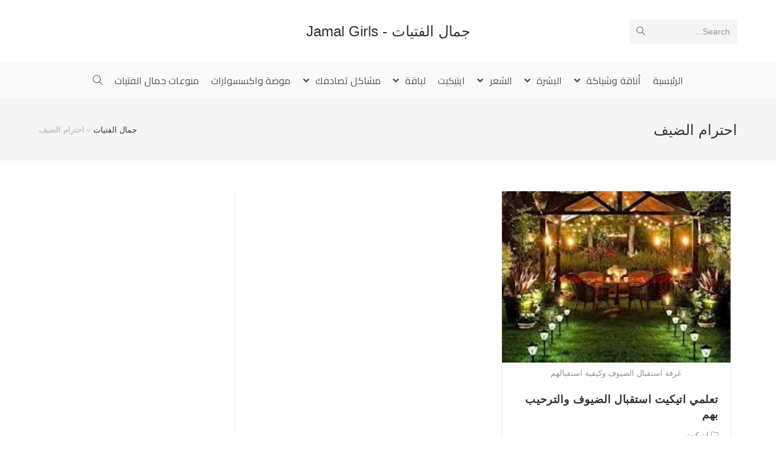

--- FILE ---
content_type: text/html; charset=UTF-8
request_url: https://www.jamalgirls.com/tag/%D8%A7%D8%AD%D8%AA%D8%B1%D8%A7%D9%85-%D8%A7%D9%84%D8%B6%D9%8A%D9%81/
body_size: 12801
content:
<!DOCTYPE html>
<html class="html" dir="rtl" lang="ar">
<head>
	<meta charset="UTF-8">
	<link rel="profile" href="https://gmpg.org/xfn/11">

	<meta name="viewport" content="width=device-width, initial-scale=1">
	<!-- This site is optimized with the Yoast SEO plugin v14.8.1 - https://yoast.com/wordpress/plugins/seo/ -->
	<title>احترام الضيف Archives - جمال الفتيات - Jamal Girls</title>
	<meta name="robots" content="index, follow" />
	<meta name="googlebot" content="index, follow, max-snippet:-1, max-image-preview:large, max-video-preview:-1" />
	<meta name="bingbot" content="index, follow, max-snippet:-1, max-image-preview:large, max-video-preview:-1" />
	<link rel="canonical" href="https://www.jamalgirls.com/tag/احترام-الضيف/" />
	<meta property="og:locale" content="ar_AR" />
	<meta property="og:type" content="article" />
	<meta property="og:title" content="احترام الضيف Archives - جمال الفتيات - Jamal Girls" />
	<meta property="og:url" content="https://www.jamalgirls.com/tag/احترام-الضيف/" />
	<meta property="og:site_name" content="جمال الفتيات - Jamal Girls" />
	<script type="application/ld+json" class="yoast-schema-graph">{"@context":"https://schema.org","@graph":[{"@type":"WebSite","@id":"https://www.jamalgirls.com/#website","url":"https://www.jamalgirls.com/","name":"\u062c\u0645\u0627\u0644 \u0627\u0644\u0641\u062a\u064a\u0627\u062a - Jamal Girls","description":"\u062c\u0645\u0627\u0644 \u0627\u0644\u0628\u0646\u0627\u062a \u0643\u0644 \u0627\u062d\u062a\u064a\u0627\u062c\u0627\u062a \u0627\u0644\u0641\u062a\u0627\u0629 \u0644\u062c\u0645\u0627\u0644\u0643 \u0648 \u0633\u062d\u0631 \u0627\u0646\u0648\u062b\u062a\u0643 \u0644\u062a\u0628\u0642\u064a \u0628\u0635\u062d\u0629 \u0648 \u062c\u0645\u0627\u0644 \u0648 \u0646\u0636\u0627\u0631\u0629 ( \u0628\u0634\u0631\u0629 , \u0634\u0639\u0631 , \u0627\u0632\u064a\u0627\u0621 , \u0644\u064a\u0627\u0642\u0629 , \u0648\u0635\u0641\u0627\u062a , \u0627\u062a\u0643\u064a\u062a )","potentialAction":[{"@type":"SearchAction","target":"https://www.jamalgirls.com/?s={search_term_string}","query-input":"required name=search_term_string"}],"inLanguage":"ar"},{"@type":"CollectionPage","@id":"https://www.jamalgirls.com/tag/%d8%a7%d8%ad%d8%aa%d8%b1%d8%a7%d9%85-%d8%a7%d9%84%d8%b6%d9%8a%d9%81/#webpage","url":"https://www.jamalgirls.com/tag/%d8%a7%d8%ad%d8%aa%d8%b1%d8%a7%d9%85-%d8%a7%d9%84%d8%b6%d9%8a%d9%81/","name":"\u0627\u062d\u062a\u0631\u0627\u0645 \u0627\u0644\u0636\u064a\u0641 Archives - \u062c\u0645\u0627\u0644 \u0627\u0644\u0641\u062a\u064a\u0627\u062a - Jamal Girls","isPartOf":{"@id":"https://www.jamalgirls.com/#website"},"breadcrumb":{"@id":"https://www.jamalgirls.com/tag/%d8%a7%d8%ad%d8%aa%d8%b1%d8%a7%d9%85-%d8%a7%d9%84%d8%b6%d9%8a%d9%81/#breadcrumb"},"inLanguage":"ar","potentialAction":[{"@type":"ReadAction","target":["https://www.jamalgirls.com/tag/%d8%a7%d8%ad%d8%aa%d8%b1%d8%a7%d9%85-%d8%a7%d9%84%d8%b6%d9%8a%d9%81/"]}]},{"@type":"BreadcrumbList","@id":"https://www.jamalgirls.com/tag/%d8%a7%d8%ad%d8%aa%d8%b1%d8%a7%d9%85-%d8%a7%d9%84%d8%b6%d9%8a%d9%81/#breadcrumb","itemListElement":[{"@type":"ListItem","position":1,"item":{"@type":"WebPage","@id":"https://www.jamalgirls.com/","url":"https://www.jamalgirls.com/","name":"\u062c\u0645\u0627\u0644 \u0627\u0644\u0641\u062a\u064a\u0627\u062a"}},{"@type":"ListItem","position":2,"item":{"@type":"WebPage","@id":"https://www.jamalgirls.com/tag/%d8%a7%d8%ad%d8%aa%d8%b1%d8%a7%d9%85-%d8%a7%d9%84%d8%b6%d9%8a%d9%81/","url":"https://www.jamalgirls.com/tag/%d8%a7%d8%ad%d8%aa%d8%b1%d8%a7%d9%85-%d8%a7%d9%84%d8%b6%d9%8a%d9%81/","name":"\u0627\u062d\u062a\u0631\u0627\u0645 \u0627\u0644\u0636\u064a\u0641"}}]}]}</script>
	<!-- / Yoast SEO plugin. -->


<link rel='dns-prefetch' href='//fonts.googleapis.com' />
<link rel='dns-prefetch' href='//s.w.org' />
<link rel='dns-prefetch' href='//v0.wordpress.com' />
<link rel='dns-prefetch' href='//jetpack.wordpress.com' />
<link rel='dns-prefetch' href='//s0.wp.com' />
<link rel='dns-prefetch' href='//s1.wp.com' />
<link rel='dns-prefetch' href='//s2.wp.com' />
<link rel='dns-prefetch' href='//public-api.wordpress.com' />
<link rel='dns-prefetch' href='//0.gravatar.com' />
<link rel='dns-prefetch' href='//1.gravatar.com' />
<link rel='dns-prefetch' href='//2.gravatar.com' />
<link rel="alternate" type="application/rss+xml" title="جمال الفتيات - Jamal Girls &laquo; الخلاصة" href="https://www.jamalgirls.com/feed/" />
<link rel="alternate" type="application/rss+xml" title="جمال الفتيات - Jamal Girls &laquo; خلاصة التعليقات" href="https://www.jamalgirls.com/comments/feed/" />
<link rel="alternate" type="application/rss+xml" title="جمال الفتيات - Jamal Girls &laquo; احترام الضيف خلاصة الوسوم" href="https://www.jamalgirls.com/tag/%d8%a7%d8%ad%d8%aa%d8%b1%d8%a7%d9%85-%d8%a7%d9%84%d8%b6%d9%8a%d9%81/feed/" />
		<script type="text/javascript">
			window._wpemojiSettings = {"baseUrl":"https:\/\/s.w.org\/images\/core\/emoji\/13.0.0\/72x72\/","ext":".png","svgUrl":"https:\/\/s.w.org\/images\/core\/emoji\/13.0.0\/svg\/","svgExt":".svg","source":{"concatemoji":"https:\/\/www.jamalgirls.com\/wp-includes\/js\/wp-emoji-release.min.js?ver=256116219f78aa972ecb9eb45e4bcfca"}};
			!function(e,a,t){var n,r,o,i=a.createElement("canvas"),p=i.getContext&&i.getContext("2d");function s(e,t){var a=String.fromCharCode;p.clearRect(0,0,i.width,i.height),p.fillText(a.apply(this,e),0,0);e=i.toDataURL();return p.clearRect(0,0,i.width,i.height),p.fillText(a.apply(this,t),0,0),e===i.toDataURL()}function c(e){var t=a.createElement("script");t.src=e,t.defer=t.type="text/javascript",a.getElementsByTagName("head")[0].appendChild(t)}for(o=Array("flag","emoji"),t.supports={everything:!0,everythingExceptFlag:!0},r=0;r<o.length;r++)t.supports[o[r]]=function(e){if(!p||!p.fillText)return!1;switch(p.textBaseline="top",p.font="600 32px Arial",e){case"flag":return s([127987,65039,8205,9895,65039],[127987,65039,8203,9895,65039])?!1:!s([55356,56826,55356,56819],[55356,56826,8203,55356,56819])&&!s([55356,57332,56128,56423,56128,56418,56128,56421,56128,56430,56128,56423,56128,56447],[55356,57332,8203,56128,56423,8203,56128,56418,8203,56128,56421,8203,56128,56430,8203,56128,56423,8203,56128,56447]);case"emoji":return!s([55357,56424,8205,55356,57212],[55357,56424,8203,55356,57212])}return!1}(o[r]),t.supports.everything=t.supports.everything&&t.supports[o[r]],"flag"!==o[r]&&(t.supports.everythingExceptFlag=t.supports.everythingExceptFlag&&t.supports[o[r]]);t.supports.everythingExceptFlag=t.supports.everythingExceptFlag&&!t.supports.flag,t.DOMReady=!1,t.readyCallback=function(){t.DOMReady=!0},t.supports.everything||(n=function(){t.readyCallback()},a.addEventListener?(a.addEventListener("DOMContentLoaded",n,!1),e.addEventListener("load",n,!1)):(e.attachEvent("onload",n),a.attachEvent("onreadystatechange",function(){"complete"===a.readyState&&t.readyCallback()})),(n=t.source||{}).concatemoji?c(n.concatemoji):n.wpemoji&&n.twemoji&&(c(n.twemoji),c(n.wpemoji)))}(window,document,window._wpemojiSettings);
		</script>
		<style type="text/css">
img.wp-smiley,
img.emoji {
	display: inline !important;
	border: none !important;
	box-shadow: none !important;
	height: 1em !important;
	width: 1em !important;
	margin: 0 .07em !important;
	vertical-align: -0.1em !important;
	background: none !important;
	padding: 0 !important;
}
</style>
	<link rel='stylesheet' id='wp-block-library-rtl-css'  href='https://www.jamalgirls.com/wp-includes/css/dist/block-library/style-rtl.min.css?ver=256116219f78aa972ecb9eb45e4bcfca' type='text/css' media='all' />
<style id='wp-block-library-inline-css' type='text/css'>
.has-text-align-justify{text-align:justify;}
</style>
<link rel='stylesheet' id='wp-block-library-theme-rtl-css'  href='https://www.jamalgirls.com/wp-includes/css/dist/block-library/theme-rtl.min.css?ver=256116219f78aa972ecb9eb45e4bcfca' type='text/css' media='all' />
<link rel='stylesheet' id='theme-my-login-css'  href='https://www.jamalgirls.com/wp-content/plugins/theme-my-login/assets/styles/theme-my-login.min.css?ver=7.1.1' type='text/css' media='all' />
<link rel='stylesheet' id='font-awesome-css'  href='https://www.jamalgirls.com/wp-content/themes/oceanwp/assets/fonts/fontawesome/css/all.min.css?ver=5.11.2' type='text/css' media='all' />
<link rel='stylesheet' id='simple-line-icons-css'  href='https://www.jamalgirls.com/wp-content/themes/oceanwp/assets/css/third/simple-line-icons.min.css?ver=2.4.0' type='text/css' media='all' />
<link rel='stylesheet' id='magnific-popup-css'  href='https://www.jamalgirls.com/wp-content/themes/oceanwp/assets/css/third/magnific-popup.min.css?ver=1.0.0' type='text/css' media='all' />
<link rel='stylesheet' id='slick-css'  href='https://www.jamalgirls.com/wp-content/themes/oceanwp/assets/css/third/slick.min.css?ver=1.6.0' type='text/css' media='all' />
<link rel='stylesheet' id='oceanwp-style-css'  href='https://www.jamalgirls.com/wp-content/themes/oceanwp/assets/css/style.min.css?ver=1.8.7' type='text/css' media='all' />
<link rel='stylesheet' id='oceanwp-google-font-cairo-css'  href='//fonts.googleapis.com/css?family=Cairo%3A100%2C200%2C300%2C400%2C500%2C600%2C700%2C800%2C900%2C100i%2C200i%2C300i%2C400i%2C500i%2C600i%2C700i%2C800i%2C900i&#038;subset=latin&#038;ver=256116219f78aa972ecb9eb45e4bcfca' type='text/css' media='all' />
<link rel='stylesheet' id='oe-widgets-style-css'  href='https://www.jamalgirls.com/wp-content/plugins/ocean-extra/assets/css/widgets.css?ver=256116219f78aa972ecb9eb45e4bcfca' type='text/css' media='all' />
<link rel='stylesheet' id='oe-widgets-style-rtl-css'  href='https://www.jamalgirls.com/wp-content/plugins/ocean-extra/assets/css/rtl.css?ver=256116219f78aa972ecb9eb45e4bcfca' type='text/css' media='all' />
<link rel='stylesheet' id='jetpack_css-rtl-css'  href='https://www.jamalgirls.com/wp-content/plugins/jetpack/css/jetpack-rtl.css?ver=8.8.5' type='text/css' media='all' />
<script type='text/javascript' src='https://www.jamalgirls.com/wp-includes/js/jquery/jquery.js?ver=1.12.4-wp' id='jquery-core-js'></script>
<link rel="https://api.w.org/" href="https://www.jamalgirls.com/wp-json/" /><link rel="alternate" type="application/json" href="https://www.jamalgirls.com/wp-json/wp/v2/tags/1071" /><link rel="EditURI" type="application/rsd+xml" title="RSD" href="https://www.jamalgirls.com/xmlrpc.php?rsd" />
<link rel="wlwmanifest" type="application/wlwmanifest+xml" href="https://www.jamalgirls.com/wp-includes/wlwmanifest.xml" /> 
<link rel="stylesheet" href="https://www.jamalgirls.com/wp-content/themes/oceanwp/rtl.css" type="text/css" media="screen" />
<style type='text/css'>img#wpstats{display:none}</style><!-- OceanWP CSS -->
<style type="text/css">
/* Header CSS */#site-header.medium-header #site-navigation-wrap .dropdown-menu >li >a{padding:0 10px 0 10px}#site-header.has-header-media .overlay-header-media{background-color:rgba(0,0,0,0.5)}/* Typography CSS */#site-navigation-wrap .dropdown-menu >li >a,#site-header.full_screen-header .fs-dropdown-menu >li >a,#site-header.top-header #site-navigation-wrap .dropdown-menu >li >a,#site-header.center-header #site-navigation-wrap .dropdown-menu >li >a,#site-header.medium-header #site-navigation-wrap .dropdown-menu >li >a,.oceanwp-mobile-menu-icon a{font-family:Cairo;font-size:16px;letter-spacing:.1px}
</style></head>

<body class="rtl archive tag tag-1071 wp-embed-responsive oceanwp-theme sidebar-mobile medium-header-style default-breakpoint has-sidebar content-right-sidebar has-breadcrumbs has-blog-grid elementor-default" itemscope="itemscope" itemtype="https://schema.org/Blog">

	
	
	<div id="outer-wrap" class="site clr">

		<a class="skip-link screen-reader-text" href="#main">Skip to content</a>

		
		<div id="wrap" class="clr">

			
			
<header id="site-header" class="medium-header hidden-menu clr" data-height="74" itemscope="itemscope" itemtype="https://schema.org/WPHeader" role="banner">

	
		

<div id="site-header-inner" class="clr">

	
		<div class="top-header-wrap clr">
			<div class="container clr">
				<div class="top-header-inner clr">

					
						<div class="top-col clr col-1">

							
<div id="medium-searchform" class="header-searchform-wrap clr">
	<form method="get" action="https://www.jamalgirls.com/" class="header-searchform" role="search" aria-label="Medium Header Search">
		<input type="search" name="s" autocomplete="off" value="" />
					<label>Search...</label>
					<button class="search-submit"><i class="icon-magnifier"></i></button>
		<div class="search-bg"></div>
					</form>
</div><!-- #medium-searchform -->

						</div>

						
						<div class="top-col clr col-2 logo-col">

							

<div id="site-logo" class="clr" itemscope itemtype="https://schema.org/Brand">

	
	<div id="site-logo-inner" class="clr">

						<a href="https://www.jamalgirls.com/" rel="home" class="site-title site-logo-text" >جمال الفتيات - Jamal Girls</a>
				
	</div><!-- #site-logo-inner -->

	
	
</div><!-- #site-logo -->


						</div>

						
						<div class="top-col clr col-3">

							
						</div>

						
				</div>
			</div>
		</div>

		
	<div class="bottom-header-wrap clr">

					<div id="site-navigation-wrap" class="clr center-menu">
			
			
							<div class="container clr">
				
			<nav id="site-navigation" class="navigation main-navigation clr" itemscope="itemscope" itemtype="https://schema.org/SiteNavigationElement" role="navigation" >

				<ul id="menu-%d8%a7%d9%84%d8%aa%d8%b5%d9%86%d9%8a%d9%81%d8%a7%d8%aa" class="main-menu dropdown-menu sf-menu"><li id="menu-item-3446" class="menu-item menu-item-type-custom menu-item-object-custom menu-item-home menu-item-3446"><a href="https://www.jamalgirls.com/" class="menu-link"><span class="text-wrap">الرئيسية</span></a></li><li id="menu-item-281" class="menu-item menu-item-type-taxonomy menu-item-object-category menu-item-has-children dropdown menu-item-281 nav-no-click"><a href="https://www.jamalgirls.com/category/elegance-and-xiakh-of/" class="menu-link"><span class="text-wrap">أناقة وشياكة <span class="nav-arrow fa fa-angle-down"></span></span></a>
<ul class="sub-menu">
	<li id="menu-item-3447" class="menu-item menu-item-type-taxonomy menu-item-object-category menu-item-3447"><a href="https://www.jamalgirls.com/category/elegance-and-xiakh-of/" class="menu-link"><span class="text-wrap">أناقة وشياكة</span><span class="nav-content">يهتم باناقة الفتيات والصبايا ويهتم بالازياء وبجمال المراة</span></a></li>	<li id="menu-item-911" class="menu-item menu-item-type-taxonomy menu-item-object-category menu-item-911"><a href="https://www.jamalgirls.com/category/elegance-and-xiakh-of/increase-the-beauty-of/" class="menu-link"><span class="text-wrap">ازدادي جمالا</span><span class="nav-content">يهتم بكل ما يتعلق بالفتيات والصبايا والبنوتات من جمال ويحتوي على مواضيع لزيادة الجمال عند المراة</span></a></li>	<li id="menu-item-912" class="menu-item menu-item-type-taxonomy menu-item-object-category menu-item-912"><a href="https://www.jamalgirls.com/category/elegance-and-xiakh-of/makeup-colors/" class="menu-link"><span class="text-wrap">مكياج والوان</span><span class="nav-content">مكياج والوان لتعليم الفتيات والصبايا كيف يضعن المكياج ويعلمهن ما يناسبهن من ادوات ورسم</span></a></li></ul>
</li><li id="menu-item-282" class="menu-item menu-item-type-taxonomy menu-item-object-category menu-item-has-children dropdown menu-item-282 nav-no-click"><a href="https://www.jamalgirls.com/category/skin/" class="menu-link"><span class="text-wrap">البشرة <span class="nav-arrow fa fa-angle-down"></span></span></a>
<ul class="sub-menu">
	<li id="menu-item-3448" class="menu-item menu-item-type-taxonomy menu-item-object-category menu-item-3448"><a href="https://www.jamalgirls.com/category/skin/" class="menu-link"><span class="text-wrap">البشرة</span></a></li>	<li id="menu-item-283" class="menu-item menu-item-type-taxonomy menu-item-object-category menu-item-has-children dropdown menu-item-283"><a href="https://www.jamalgirls.com/category/skin/skin-types/" class="menu-link"><span class="text-wrap">أنواع البشرة<span class="nav-arrow fa fa-angle-left"></span></span></a>
	<ul class="sub-menu">
		<li id="menu-item-284" class="menu-item menu-item-type-taxonomy menu-item-object-category menu-item-has-children dropdown menu-item-284 nav-no-click"><a href="https://www.jamalgirls.com/category/skin/skin-types/dry-skin/" class="menu-link"><span class="text-wrap">البشرة الجافة<span class="nav-arrow fa fa-angle-left"></span></span></a>
		<ul class="sub-menu">
			<li id="menu-item-3450" class="menu-item menu-item-type-taxonomy menu-item-object-category menu-item-3450"><a href="https://www.jamalgirls.com/category/skin/skin-types/dry-skin/" class="menu-link"><span class="text-wrap">البشرة الجافة</span><span class="nav-content">البشرة الجافة نوع من انواع البشرة وهذه البشرة تعتبر من اكثر انواع البشرة الصعب التعامل معها</span></a></li>			<li id="menu-item-285" class="menu-item menu-item-type-taxonomy menu-item-object-category menu-item-285"><a href="https://www.jamalgirls.com/category/skin/skin-types/dry-skin/masks-for-dry-skin/" class="menu-link"><span class="text-wrap">أقنعة للبشرة الجافة</span></a></li>			<li id="menu-item-286" class="menu-item menu-item-type-taxonomy menu-item-object-category menu-item-286"><a href="https://www.jamalgirls.com/category/skin/skin-types/dry-skin/about-dry-skin/" class="menu-link"><span class="text-wrap">حول البشرة الجافة</span></a></li>			<li id="menu-item-287" class="menu-item menu-item-type-taxonomy menu-item-object-category menu-item-287"><a href="https://www.jamalgirls.com/category/skin/skin-types/dry-skin/food-dry-skin/" class="menu-link"><span class="text-wrap">غذاء البشرة الجافة</span></a></li>		</ul>
</li>		<li id="menu-item-288" class="menu-item menu-item-type-taxonomy menu-item-object-category menu-item-has-children dropdown menu-item-288 nav-no-click"><a href="https://www.jamalgirls.com/category/skin/skin-types/oily-skin/" class="menu-link"><span class="text-wrap">البشرة الدهنية<span class="nav-arrow fa fa-angle-left"></span></span></a>
		<ul class="sub-menu">
			<li id="menu-item-3451" class="menu-item menu-item-type-taxonomy menu-item-object-category menu-item-3451"><a href="https://www.jamalgirls.com/category/skin/skin-types/oily-skin/" class="menu-link"><span class="text-wrap">البشرة الدهنية</span><span class="nav-content">البشرة الدهنية من انواع البشرة التي تحتاج الى عناية خاصة</span></a></li>			<li id="menu-item-289" class="menu-item menu-item-type-taxonomy menu-item-object-category menu-item-289"><a href="https://www.jamalgirls.com/category/skin/skin-types/oily-skin/%d8%a3%d9%82%d9%86%d8%b9%d8%a9-%d9%84%d9%84%d8%a8%d8%b4%d8%b1%d8%a9-%d8%a7%d9%84%d8%af%d9%87%d9%86%d9%8a%d8%a9/" class="menu-link"><span class="text-wrap">أقنعة للبشرة الدهنية</span></a></li>			<li id="menu-item-290" class="menu-item menu-item-type-taxonomy menu-item-object-category menu-item-290"><a href="https://www.jamalgirls.com/category/skin/skin-types/oily-skin/%d8%ad%d9%88%d9%84-%d8%a7%d9%84%d8%a8%d8%b4%d8%b1%d8%a9-%d8%a7%d9%84%d8%af%d9%87%d9%86%d9%8a%d8%a9/" class="menu-link"><span class="text-wrap">حول البشرة الدهنية</span></a></li>			<li id="menu-item-291" class="menu-item menu-item-type-taxonomy menu-item-object-category menu-item-291"><a href="https://www.jamalgirls.com/category/skin/skin-types/oily-skin/%d8%ba%d8%b0%d8%a7%d8%a1-%d8%a7%d9%84%d8%a8%d8%b4%d8%b1%d8%a9-%d8%a7%d9%84%d8%af%d9%87%d9%86%d9%8a%d8%a9/" class="menu-link"><span class="text-wrap">غذاء البشرة الدهنية</span></a></li>		</ul>
</li>		<li id="menu-item-292" class="menu-item menu-item-type-taxonomy menu-item-object-category menu-item-has-children dropdown menu-item-292 nav-no-click"><a href="https://www.jamalgirls.com/category/skin/skin-types/%d8%a7%d9%84%d8%a8%d8%b4%d8%b1%d8%a9-%d8%a7%d9%84%d8%b9%d8%a7%d8%af%d9%8a%d8%a9/" class="menu-link"><span class="text-wrap">البشرة العادية<span class="nav-arrow fa fa-angle-left"></span></span></a>
		<ul class="sub-menu">
			<li id="menu-item-3452" class="menu-item menu-item-type-taxonomy menu-item-object-category menu-item-3452"><a href="https://www.jamalgirls.com/category/skin/skin-types/%d8%a7%d9%84%d8%a8%d8%b4%d8%b1%d8%a9-%d8%a7%d9%84%d8%b9%d8%a7%d8%af%d9%8a%d8%a9/" class="menu-link"><span class="text-wrap">البشرة العادية</span></a></li>			<li id="menu-item-293" class="menu-item menu-item-type-taxonomy menu-item-object-category menu-item-293"><a href="https://www.jamalgirls.com/category/skin/skin-types/%d8%a7%d9%84%d8%a8%d8%b4%d8%b1%d8%a9-%d8%a7%d9%84%d8%b9%d8%a7%d8%af%d9%8a%d8%a9/%d8%a3%d9%82%d9%86%d8%b9%d8%a9-%d9%84%d9%84%d8%a8%d8%b4%d8%b1%d8%a9-%d8%a7%d9%84%d8%b9%d8%a7%d8%af%d9%8a%d8%a9/" class="menu-link"><span class="text-wrap">أقنعة للبشرة العادية</span></a></li>			<li id="menu-item-294" class="menu-item menu-item-type-taxonomy menu-item-object-category menu-item-294"><a href="https://www.jamalgirls.com/category/skin/skin-types/%d8%a7%d9%84%d8%a8%d8%b4%d8%b1%d8%a9-%d8%a7%d9%84%d8%b9%d8%a7%d8%af%d9%8a%d8%a9/%d8%ad%d9%88%d9%84-%d8%a7%d9%84%d8%a8%d8%b4%d8%b1%d8%a9-%d8%a7%d9%84%d8%b9%d8%a7%d8%af%d9%8a%d8%a9/" class="menu-link"><span class="text-wrap">حول البشرة العادية</span></a></li>		</ul>
</li>		<li id="menu-item-295" class="menu-item menu-item-type-taxonomy menu-item-object-category menu-item-has-children dropdown menu-item-295 nav-no-click"><a href="https://www.jamalgirls.com/category/skin/skin-types/%d8%a7%d9%84%d8%a8%d8%b4%d8%b1%d8%a9-%d8%a7%d9%84%d9%85%d8%ae%d8%aa%d9%84%d8%b7%d8%a9/" class="menu-link"><span class="text-wrap">البشرة المختلطة<span class="nav-arrow fa fa-angle-left"></span></span></a>
		<ul class="sub-menu">
			<li id="menu-item-3453" class="menu-item menu-item-type-taxonomy menu-item-object-category menu-item-3453"><a href="https://www.jamalgirls.com/category/skin/skin-types/%d8%a7%d9%84%d8%a8%d8%b4%d8%b1%d8%a9-%d8%a7%d9%84%d9%85%d8%ae%d8%aa%d9%84%d8%b7%d8%a9/" class="menu-link"><span class="text-wrap">البشرة المختلطة</span></a></li>			<li id="menu-item-296" class="menu-item menu-item-type-taxonomy menu-item-object-category menu-item-296"><a href="https://www.jamalgirls.com/category/skin/skin-types/%d8%a7%d9%84%d8%a8%d8%b4%d8%b1%d8%a9-%d8%a7%d9%84%d9%85%d8%ae%d8%aa%d9%84%d8%b7%d8%a9/%d8%a3%d9%82%d9%86%d8%b9%d8%a9-%d9%84%d9%84%d8%a8%d8%b4%d8%b1%d8%a9-%d8%a7%d9%84%d9%85%d8%ae%d8%aa%d9%84%d8%b7%d8%a9/" class="menu-link"><span class="text-wrap">أقنعة للبشرة المختلطة</span></a></li>			<li id="menu-item-297" class="menu-item menu-item-type-taxonomy menu-item-object-category menu-item-297"><a href="https://www.jamalgirls.com/category/skin/skin-types/%d8%a7%d9%84%d8%a8%d8%b4%d8%b1%d8%a9-%d8%a7%d9%84%d9%85%d8%ae%d8%aa%d9%84%d8%b7%d8%a9/%d8%ad%d9%88%d9%84-%d8%a7%d9%84%d8%a8%d8%b4%d8%b1%d8%a9-%d8%a7%d9%84%d9%85%d8%ae%d8%aa%d9%84%d8%b7%d8%a9/" class="menu-link"><span class="text-wrap">حول البشرة المختلطة</span></a></li>		</ul>
</li>		<li id="menu-item-298" class="menu-item menu-item-type-taxonomy menu-item-object-category menu-item-298"><a href="https://www.jamalgirls.com/category/skin/skin-types/%d8%aa%d8%ad%d8%af%d9%8a%d8%af-%d9%86%d9%88%d8%b9-%d8%a7%d9%84%d8%a8%d8%b4%d8%b1%d8%a9/" class="menu-link"><span class="text-wrap">تحديد نوع البشرة</span></a></li>	</ul>
</li>	<li id="menu-item-299" class="menu-item menu-item-type-taxonomy menu-item-object-category menu-item-299"><a href="https://www.jamalgirls.com/category/skin/%d9%84%d8%a8%d8%b4%d8%b1%d8%a9-%d8%b5%d8%ad%d9%8a%d8%a9/" class="menu-link"><span class="text-wrap">لبشرة صحية</span></a></li>	<li id="menu-item-300" class="menu-item menu-item-type-taxonomy menu-item-object-category menu-item-300"><a href="https://www.jamalgirls.com/category/skin/%d9%85%d8%b4%d8%a7%d9%83%d9%84-%d8%a7%d9%84%d8%a8%d8%b4%d8%b1%d8%a9-%d9%88%d8%b9%d9%84%d8%a7%d8%ac%d9%87%d8%a7/" class="menu-link"><span class="text-wrap">مشاكل البشرة وعلاجها</span></a></li></ul>
</li><li id="menu-item-301" class="menu-item menu-item-type-taxonomy menu-item-object-category menu-item-has-children dropdown menu-item-301 nav-no-click"><a href="https://www.jamalgirls.com/category/%d8%a7%d9%84%d8%b4%d8%b9%d8%b1-_-hair/" class="menu-link"><span class="text-wrap">الشعر <span class="nav-arrow fa fa-angle-down"></span></span></a>
<ul class="sub-menu">
	<li id="menu-item-3454" class="menu-item menu-item-type-taxonomy menu-item-object-category menu-item-3454"><a href="https://www.jamalgirls.com/category/%d8%a7%d9%84%d8%b4%d8%b9%d8%b1-_-hair/" class="menu-link"><span class="text-wrap">الشعر</span></a></li>	<li id="menu-item-302" class="menu-item menu-item-type-taxonomy menu-item-object-category menu-item-has-children dropdown menu-item-302 nav-no-click"><a href="https://www.jamalgirls.com/category/%d8%a7%d9%84%d8%b4%d8%b9%d8%b1-_-hair/%d8%a3%d9%86%d9%88%d8%a7%d8%b9-%d8%a7%d9%84%d8%b4%d8%b9%d8%b1/" class="menu-link"><span class="text-wrap">أنواع الشعر<span class="nav-arrow fa fa-angle-left"></span></span></a>
	<ul class="sub-menu">
		<li id="menu-item-3455" class="menu-item menu-item-type-taxonomy menu-item-object-category menu-item-3455"><a href="https://www.jamalgirls.com/category/%d8%a7%d9%84%d8%b4%d8%b9%d8%b1-_-hair/%d8%a3%d9%86%d9%88%d8%a7%d8%b9-%d8%a7%d9%84%d8%b4%d8%b9%d8%b1/" class="menu-link"><span class="text-wrap">أنواع الشعر</span></a></li>		<li id="menu-item-303" class="menu-item menu-item-type-taxonomy menu-item-object-category menu-item-has-children dropdown menu-item-303 nav-no-click"><a href="https://www.jamalgirls.com/category/%d8%a7%d9%84%d8%b4%d8%b9%d8%b1-_-hair/%d8%a3%d9%86%d9%88%d8%a7%d8%b9-%d8%a7%d9%84%d8%b4%d8%b9%d8%b1/%d8%a7%d9%84%d8%b4%d8%b9%d8%b1-%d8%a7%d9%84%d8%ac%d8%a7%d9%81/" class="menu-link"><span class="text-wrap">الشعر الجاف<span class="nav-arrow fa fa-angle-left"></span></span></a>
		<ul class="sub-menu">
			<li id="menu-item-3456" class="menu-item menu-item-type-taxonomy menu-item-object-category menu-item-3456"><a href="https://www.jamalgirls.com/category/%d8%a7%d9%84%d8%b4%d8%b9%d8%b1-_-hair/%d8%a3%d9%86%d9%88%d8%a7%d8%b9-%d8%a7%d9%84%d8%b4%d8%b9%d8%b1/%d8%a7%d9%84%d8%b4%d8%b9%d8%b1-%d8%a7%d9%84%d8%ac%d8%a7%d9%81/" class="menu-link"><span class="text-wrap">الشعر الجاف</span></a></li>			<li id="menu-item-304" class="menu-item menu-item-type-taxonomy menu-item-object-category menu-item-304"><a href="https://www.jamalgirls.com/category/%d8%a7%d9%84%d8%b4%d8%b9%d8%b1-_-hair/%d8%a3%d9%86%d9%88%d8%a7%d8%b9-%d8%a7%d9%84%d8%b4%d8%b9%d8%b1/%d8%a7%d9%84%d8%b4%d8%b9%d8%b1-%d8%a7%d9%84%d8%ac%d8%a7%d9%81/%d8%a7%d9%84%d8%aa%d8%b9%d8%a7%d9%85%d9%84-%d9%85%d8%b9-%d8%a7%d9%84%d8%b4%d8%b9%d8%b1-%d8%a7%d9%84%d8%ac%d8%a7%d9%81/" class="menu-link"><span class="text-wrap">التعامل مع الشعر الجاف</span></a></li>			<li id="menu-item-305" class="menu-item menu-item-type-taxonomy menu-item-object-category menu-item-305"><a href="https://www.jamalgirls.com/category/%d8%a7%d9%84%d8%b4%d8%b9%d8%b1-_-hair/%d8%a3%d9%86%d9%88%d8%a7%d8%b9-%d8%a7%d9%84%d8%b4%d8%b9%d8%b1/%d8%a7%d9%84%d8%b4%d8%b9%d8%b1-%d8%a7%d9%84%d8%ac%d8%a7%d9%81/%d8%ae%d9%84%d8%b7%d8%a7%d8%aa-%d9%84%d9%84%d8%b4%d8%b9%d8%b1-%d8%a7%d9%84%d8%ac%d8%a7%d9%81/" class="menu-link"><span class="text-wrap">خلطات للشعر الجاف</span></a></li>		</ul>
</li>		<li id="menu-item-306" class="menu-item menu-item-type-taxonomy menu-item-object-category menu-item-has-children dropdown menu-item-306 nav-no-click"><a href="https://www.jamalgirls.com/category/%d8%a7%d9%84%d8%b4%d8%b9%d8%b1-_-hair/%d8%a3%d9%86%d9%88%d8%a7%d8%b9-%d8%a7%d9%84%d8%b4%d8%b9%d8%b1/%d8%a7%d9%84%d8%b4%d8%b9%d8%b1-%d8%a7%d9%84%d8%af%d9%87%d9%86%d9%8a/" class="menu-link"><span class="text-wrap">الشعر الدهني<span class="nav-arrow fa fa-angle-left"></span></span></a>
		<ul class="sub-menu">
			<li id="menu-item-3457" class="menu-item menu-item-type-taxonomy menu-item-object-category menu-item-3457"><a href="https://www.jamalgirls.com/category/%d8%a7%d9%84%d8%b4%d8%b9%d8%b1-_-hair/%d8%a3%d9%86%d9%88%d8%a7%d8%b9-%d8%a7%d9%84%d8%b4%d8%b9%d8%b1/%d8%a7%d9%84%d8%b4%d8%b9%d8%b1-%d8%a7%d9%84%d8%af%d9%87%d9%86%d9%8a/" class="menu-link"><span class="text-wrap">الشعر الدهني</span></a></li>			<li id="menu-item-307" class="menu-item menu-item-type-taxonomy menu-item-object-category menu-item-307"><a href="https://www.jamalgirls.com/category/%d8%a7%d9%84%d8%b4%d8%b9%d8%b1-_-hair/%d8%a3%d9%86%d9%88%d8%a7%d8%b9-%d8%a7%d9%84%d8%b4%d8%b9%d8%b1/%d8%a7%d9%84%d8%b4%d8%b9%d8%b1-%d8%a7%d9%84%d8%af%d9%87%d9%86%d9%8a/%d8%a7%d9%84%d8%aa%d8%b9%d8%a7%d9%85%d9%84-%d9%85%d8%b9-%d8%a7%d9%84%d8%b4%d8%b9%d8%b1-%d8%a7%d9%84%d8%af%d9%87%d9%86%d9%8a/" class="menu-link"><span class="text-wrap">التعامل مع الشعر الدهني</span></a></li>			<li id="menu-item-308" class="menu-item menu-item-type-taxonomy menu-item-object-category menu-item-308"><a href="https://www.jamalgirls.com/category/%d8%a7%d9%84%d8%b4%d8%b9%d8%b1-_-hair/%d8%a3%d9%86%d9%88%d8%a7%d8%b9-%d8%a7%d9%84%d8%b4%d8%b9%d8%b1/%d8%a7%d9%84%d8%b4%d8%b9%d8%b1-%d8%a7%d9%84%d8%af%d9%87%d9%86%d9%8a/%d8%ae%d9%84%d8%b7%d8%a7%d8%aa-%d9%84%d9%84%d8%b4%d8%b9%d8%b1-%d8%a7%d9%84%d8%af%d9%87%d9%86%d9%8a/" class="menu-link"><span class="text-wrap">خلطات للشعر الدهني</span></a></li>		</ul>
</li>		<li id="menu-item-309" class="menu-item menu-item-type-taxonomy menu-item-object-category menu-item-has-children dropdown menu-item-309 nav-no-click"><a href="https://www.jamalgirls.com/category/%d8%a7%d9%84%d8%b4%d8%b9%d8%b1-_-hair/%d8%a3%d9%86%d9%88%d8%a7%d8%b9-%d8%a7%d9%84%d8%b4%d8%b9%d8%b1/%d8%a7%d9%84%d8%b4%d8%b9%d8%b1-%d8%a7%d9%84%d8%b9%d8%a7%d8%af%d9%8a/" class="menu-link"><span class="text-wrap">الشعر العادي<span class="nav-arrow fa fa-angle-left"></span></span></a>
		<ul class="sub-menu">
			<li id="menu-item-3458" class="menu-item menu-item-type-taxonomy menu-item-object-category menu-item-3458"><a href="https://www.jamalgirls.com/category/%d8%a7%d9%84%d8%b4%d8%b9%d8%b1-_-hair/%d8%a3%d9%86%d9%88%d8%a7%d8%b9-%d8%a7%d9%84%d8%b4%d8%b9%d8%b1/%d8%a7%d9%84%d8%b4%d8%b9%d8%b1-%d8%a7%d9%84%d8%b9%d8%a7%d8%af%d9%8a/" class="menu-link"><span class="text-wrap">الشعر العادي</span></a></li>			<li id="menu-item-310" class="menu-item menu-item-type-taxonomy menu-item-object-category menu-item-310"><a href="https://www.jamalgirls.com/category/%d8%a7%d9%84%d8%b4%d8%b9%d8%b1-_-hair/%d8%a3%d9%86%d9%88%d8%a7%d8%b9-%d8%a7%d9%84%d8%b4%d8%b9%d8%b1/%d8%a7%d9%84%d8%b4%d8%b9%d8%b1-%d8%a7%d9%84%d8%b9%d8%a7%d8%af%d9%8a/%d8%a7%d9%84%d8%b4%d8%b9%d8%b1-%d8%a7%d9%84%d8%b9%d8%a7%d8%af%d9%8a-%d9%88%d8%ad%d9%85%d8%a7%d9%8a%d8%aa%d9%87/" class="menu-link"><span class="text-wrap">الشعر العادي وحمايته</span></a></li>		</ul>
</li>	</ul>
</li>	<li id="menu-item-311" class="menu-item menu-item-type-taxonomy menu-item-object-category menu-item-has-children dropdown menu-item-311 nav-no-click"><a href="https://www.jamalgirls.com/category/%d8%a7%d9%84%d8%b4%d8%b9%d8%b1-_-hair/%d9%85%d8%b4%d9%83%d9%84%d8%a7%d8%aa-%d8%a7%d9%84%d8%b4%d8%b9%d8%b1/" class="menu-link"><span class="text-wrap">مشاكل الشعر وعلاجها<span class="nav-arrow fa fa-angle-left"></span></span></a>
	<ul class="sub-menu">
		<li id="menu-item-3459" class="menu-item menu-item-type-taxonomy menu-item-object-category menu-item-3459"><a href="https://www.jamalgirls.com/category/%d8%a7%d9%84%d8%b4%d8%b9%d8%b1-_-hair/%d9%85%d8%b4%d9%83%d9%84%d8%a7%d8%aa-%d8%a7%d9%84%d8%b4%d8%b9%d8%b1/" class="menu-link"><span class="text-wrap">مشاكل الشعر وعلاجها</span></a></li>		<li id="menu-item-312" class="menu-item menu-item-type-taxonomy menu-item-object-category menu-item-has-children dropdown menu-item-312 nav-no-click"><a href="https://www.jamalgirls.com/category/%d8%a7%d9%84%d8%b4%d8%b9%d8%b1-_-hair/%d9%85%d8%b4%d9%83%d9%84%d8%a7%d8%aa-%d8%a7%d9%84%d8%b4%d8%b9%d8%b1/%d8%aa%d8%b3%d8%a7%d9%82%d8%b7-%d8%a7%d9%84%d8%b4%d8%b9%d8%b1/" class="menu-link"><span class="text-wrap">تساقط الشعر<span class="nav-arrow fa fa-angle-left"></span></span></a>
		<ul class="sub-menu">
			<li id="menu-item-3460" class="menu-item menu-item-type-taxonomy menu-item-object-category menu-item-3460"><a href="https://www.jamalgirls.com/category/%d8%a7%d9%84%d8%b4%d8%b9%d8%b1-_-hair/%d9%85%d8%b4%d9%83%d9%84%d8%a7%d8%aa-%d8%a7%d9%84%d8%b4%d8%b9%d8%b1/%d8%aa%d8%b3%d8%a7%d9%82%d8%b7-%d8%a7%d9%84%d8%b4%d8%b9%d8%b1/" class="menu-link"><span class="text-wrap">تساقط الشعر</span></a></li>			<li id="menu-item-313" class="menu-item menu-item-type-taxonomy menu-item-object-category menu-item-313"><a href="https://www.jamalgirls.com/category/%d8%a7%d9%84%d8%b4%d8%b9%d8%b1-_-hair/%d9%85%d8%b4%d9%83%d9%84%d8%a7%d8%aa-%d8%a7%d9%84%d8%b4%d8%b9%d8%b1/%d8%aa%d8%b3%d8%a7%d9%82%d8%b7-%d8%a7%d9%84%d8%b4%d8%b9%d8%b1/%d8%a3%d8%b3%d8%a8%d8%a7%d8%a8%d9%87-%d9%88%d8%b7%d8%b1%d9%82-%d8%a7%d9%84%d9%88%d9%82%d8%a7%d9%8a%d8%a9/" class="menu-link"><span class="text-wrap">أسبابه وطرق الوقاية</span></a></li>			<li id="menu-item-314" class="menu-item menu-item-type-taxonomy menu-item-object-category menu-item-314"><a href="https://www.jamalgirls.com/category/%d8%a7%d9%84%d8%b4%d8%b9%d8%b1-_-hair/%d9%85%d8%b4%d9%83%d9%84%d8%a7%d8%aa-%d8%a7%d9%84%d8%b4%d8%b9%d8%b1/%d8%aa%d8%b3%d8%a7%d9%82%d8%b7-%d8%a7%d9%84%d8%b4%d8%b9%d8%b1/%d8%b9%d9%84%d8%a7%d8%ac%d9%87-%d8%aa%d8%b3%d8%a7%d9%82%d8%b7-%d8%a7%d9%84%d8%b4%d8%b9%d8%b1/" class="menu-link"><span class="text-wrap">علاج تساقط الشعر</span></a></li>		</ul>
</li>		<li id="menu-item-315" class="menu-item menu-item-type-taxonomy menu-item-object-category menu-item-has-children dropdown menu-item-315 nav-no-click"><a href="https://www.jamalgirls.com/category/%d8%a7%d9%84%d8%b4%d8%b9%d8%b1-_-hair/%d9%85%d8%b4%d9%83%d9%84%d8%a7%d8%aa-%d8%a7%d9%84%d8%b4%d8%b9%d8%b1/%d8%aa%d9%82%d8%b5%d9%81-%d8%a7%d9%84%d8%b4%d8%b9%d8%b1/" class="menu-link"><span class="text-wrap">تقصف الشعر<span class="nav-arrow fa fa-angle-left"></span></span></a>
		<ul class="sub-menu">
			<li id="menu-item-3461" class="menu-item menu-item-type-taxonomy menu-item-object-category menu-item-3461"><a href="https://www.jamalgirls.com/category/%d8%a7%d9%84%d8%b4%d8%b9%d8%b1-_-hair/%d9%85%d8%b4%d9%83%d9%84%d8%a7%d8%aa-%d8%a7%d9%84%d8%b4%d8%b9%d8%b1/%d8%aa%d9%82%d8%b5%d9%81-%d8%a7%d9%84%d8%b4%d8%b9%d8%b1/" class="menu-link"><span class="text-wrap">تقصف الشعر</span></a></li>			<li id="menu-item-316" class="menu-item menu-item-type-taxonomy menu-item-object-category menu-item-316"><a href="https://www.jamalgirls.com/category/%d8%a7%d9%84%d8%b4%d8%b9%d8%b1-_-hair/%d9%85%d8%b4%d9%83%d9%84%d8%a7%d8%aa-%d8%a7%d9%84%d8%b4%d8%b9%d8%b1/%d8%aa%d9%82%d8%b5%d9%81-%d8%a7%d9%84%d8%b4%d8%b9%d8%b1/%d8%a7%d8%b3%d8%a8%d8%a7%d8%a8%d9%87-%d9%88%d8%b7%d8%b1%d9%82-%d8%a7%d9%84%d9%88%d9%82%d8%a7%d9%8a%d8%a9/" class="menu-link"><span class="text-wrap">اسبابه وطرق الوقاية</span></a></li>			<li id="menu-item-317" class="menu-item menu-item-type-taxonomy menu-item-object-category menu-item-317"><a href="https://www.jamalgirls.com/category/%d8%a7%d9%84%d8%b4%d8%b9%d8%b1-_-hair/%d9%85%d8%b4%d9%83%d9%84%d8%a7%d8%aa-%d8%a7%d9%84%d8%b4%d8%b9%d8%b1/%d8%aa%d9%82%d8%b5%d9%81-%d8%a7%d9%84%d8%b4%d8%b9%d8%b1/%d8%b9%d9%84%d8%a7%d8%ac%d9%87/" class="menu-link"><span class="text-wrap">علاج تقصف الشعر</span></a></li>		</ul>
</li>		<li id="menu-item-318" class="menu-item menu-item-type-taxonomy menu-item-object-category menu-item-has-children dropdown menu-item-318 nav-no-click"><a href="https://www.jamalgirls.com/category/%d8%a7%d9%84%d8%b4%d8%b9%d8%b1-_-hair/%d9%85%d8%b4%d9%83%d9%84%d8%a7%d8%aa-%d8%a7%d9%84%d8%b4%d8%b9%d8%b1/%d8%b4%d9%8a%d8%a8-%d8%a7%d9%84%d8%b4%d8%b9%d8%b1/" class="menu-link"><span class="text-wrap">شيب الشعر<span class="nav-arrow fa fa-angle-left"></span></span></a>
		<ul class="sub-menu">
			<li id="menu-item-3462" class="menu-item menu-item-type-taxonomy menu-item-object-category menu-item-3462"><a href="https://www.jamalgirls.com/category/%d8%a7%d9%84%d8%b4%d8%b9%d8%b1-_-hair/%d9%85%d8%b4%d9%83%d9%84%d8%a7%d8%aa-%d8%a7%d9%84%d8%b4%d8%b9%d8%b1/%d8%b4%d9%8a%d8%a8-%d8%a7%d9%84%d8%b4%d8%b9%d8%b1/" class="menu-link"><span class="text-wrap">شيب الشعر</span></a></li>			<li id="menu-item-319" class="menu-item menu-item-type-taxonomy menu-item-object-category menu-item-319"><a href="https://www.jamalgirls.com/category/%d8%a7%d9%84%d8%b4%d8%b9%d8%b1-_-hair/%d9%85%d8%b4%d9%83%d9%84%d8%a7%d8%aa-%d8%a7%d9%84%d8%b4%d8%b9%d8%b1/%d8%b4%d9%8a%d8%a8-%d8%a7%d9%84%d8%b4%d8%b9%d8%b1/%d8%a7%d9%84%d8%b4%d9%8a%d8%a8-%d8%a7%d8%b3%d8%a8%d8%a7%d8%a8%d9%87-%d9%88%d8%a7%d9%84%d9%88%d9%82%d8%a7%d9%8a%d8%a9-%d9%85%d9%86%d9%87/" class="menu-link"><span class="text-wrap">الشيب اسبابه والوقاية منه</span></a></li>			<li id="menu-item-320" class="menu-item menu-item-type-taxonomy menu-item-object-category menu-item-320"><a href="https://www.jamalgirls.com/category/%d8%a7%d9%84%d8%b4%d8%b9%d8%b1-_-hair/%d9%85%d8%b4%d9%83%d9%84%d8%a7%d8%aa-%d8%a7%d9%84%d8%b4%d8%b9%d8%b1/%d8%b4%d9%8a%d8%a8-%d8%a7%d9%84%d8%b4%d8%b9%d8%b1/%d8%b4%d9%8a%d8%a8-%d8%a7%d9%84%d8%b4%d8%b9%d8%b1-%d8%b9%d9%84%d8%a7%d8%ac%d9%87/" class="menu-link"><span class="text-wrap">شيب الشعر علاجه</span></a></li>		</ul>
</li>		<li id="menu-item-321" class="menu-item menu-item-type-taxonomy menu-item-object-category menu-item-has-children dropdown menu-item-321 nav-no-click"><a href="https://www.jamalgirls.com/category/%d8%a7%d9%84%d8%b4%d8%b9%d8%b1-_-hair/%d9%85%d8%b4%d9%83%d9%84%d8%a7%d8%aa-%d8%a7%d9%84%d8%b4%d8%b9%d8%b1/%d9%82%d8%b4%d8%b1%d8%a9-%d8%a7%d9%84%d8%b4%d8%b9%d8%b1/" class="menu-link"><span class="text-wrap">قشرة الشعر<span class="nav-arrow fa fa-angle-left"></span></span></a>
		<ul class="sub-menu">
			<li id="menu-item-3463" class="menu-item menu-item-type-taxonomy menu-item-object-category menu-item-3463"><a href="https://www.jamalgirls.com/category/%d8%a7%d9%84%d8%b4%d8%b9%d8%b1-_-hair/%d9%85%d8%b4%d9%83%d9%84%d8%a7%d8%aa-%d8%a7%d9%84%d8%b4%d8%b9%d8%b1/%d9%82%d8%b4%d8%b1%d8%a9-%d8%a7%d9%84%d8%b4%d8%b9%d8%b1/" class="menu-link"><span class="text-wrap">قشرة الشعر</span></a></li>			<li id="menu-item-322" class="menu-item menu-item-type-taxonomy menu-item-object-category menu-item-322"><a href="https://www.jamalgirls.com/category/%d8%a7%d9%84%d8%b4%d8%b9%d8%b1-_-hair/%d9%85%d8%b4%d9%83%d9%84%d8%a7%d8%aa-%d8%a7%d9%84%d8%b4%d8%b9%d8%b1/%d9%82%d8%b4%d8%b1%d8%a9-%d8%a7%d9%84%d8%b4%d8%b9%d8%b1/%d8%a7%d8%b3%d8%a8%d8%a7%d8%a8%d9%87%d8%a7-%d9%88%d8%b7%d8%b1%d9%82-%d8%a7%d9%84%d9%88%d9%82%d8%a7%d9%8a%d8%a9/" class="menu-link"><span class="text-wrap">اسبابها وطرق الوقاية</span></a></li>			<li id="menu-item-323" class="menu-item menu-item-type-taxonomy menu-item-object-category menu-item-323"><a href="https://www.jamalgirls.com/category/%d8%a7%d9%84%d8%b4%d8%b9%d8%b1-_-hair/%d9%85%d8%b4%d9%83%d9%84%d8%a7%d8%aa-%d8%a7%d9%84%d8%b4%d8%b9%d8%b1/%d9%82%d8%b4%d8%b1%d8%a9-%d8%a7%d9%84%d8%b4%d8%b9%d8%b1/%d8%b9%d9%84%d8%a7%d8%ac%d9%87%d8%a7/" class="menu-link"><span class="text-wrap">علاج قشرة الشعر</span></a></li>		</ul>
</li>	</ul>
</li></ul>
</li><li id="menu-item-324" class="menu-item menu-item-type-taxonomy menu-item-object-category menu-item-324"><a href="https://www.jamalgirls.com/category/%d8%a7%d9%8a%d8%aa%d9%8a%d9%83%d9%8a%d8%aa/" class="menu-link"><span class="text-wrap">ايتيكيت</span></a></li><li id="menu-item-325" class="menu-item menu-item-type-taxonomy menu-item-object-category menu-item-has-children dropdown menu-item-325 nav-no-click"><a href="https://www.jamalgirls.com/category/%d9%84%d9%8a%d8%a7%d9%82%d8%a9/" class="menu-link"><span class="text-wrap">لياقة <span class="nav-arrow fa fa-angle-down"></span></span></a>
<ul class="sub-menu">
	<li id="menu-item-3464" class="menu-item menu-item-type-taxonomy menu-item-object-category menu-item-3464"><a href="https://www.jamalgirls.com/category/%d9%84%d9%8a%d8%a7%d9%82%d8%a9/" class="menu-link"><span class="text-wrap">لياقة</span></a></li>	<li id="menu-item-913" class="menu-item menu-item-type-taxonomy menu-item-object-category menu-item-913"><a href="https://www.jamalgirls.com/category/%d9%84%d9%8a%d8%a7%d9%82%d8%a9/%d8%aa%d9%86%d8%ad%d9%8a%d9%81-%d9%88%d8%aa%d8%b3%d9%85%d9%8a%d9%86-%d9%84%d9%84%d8%ac%d8%b3%d9%85/" class="menu-link"><span class="text-wrap">طول وعرض الجسم</span></a></li></ul>
</li><li id="menu-item-914" class="menu-item menu-item-type-taxonomy menu-item-object-category menu-item-has-children dropdown menu-item-914 nav-no-click"><a href="https://www.jamalgirls.com/category/%d8%b1%d8%a8%d8%a9-%d9%85%d9%86%d8%b2%d9%84-%d9%86%d8%a7%d8%ac%d8%ad%d8%a9/" class="menu-link"><span class="text-wrap">مشاكل تصادفك <span class="nav-arrow fa fa-angle-down"></span></span></a>
<ul class="sub-menu">
	<li id="menu-item-3465" class="menu-item menu-item-type-taxonomy menu-item-object-category menu-item-3465"><a href="https://www.jamalgirls.com/category/%d8%b1%d8%a8%d8%a9-%d9%85%d9%86%d8%b2%d9%84-%d9%86%d8%a7%d8%ac%d8%ad%d8%a9/" class="menu-link"><span class="text-wrap">مشاكل تصادفك</span></a></li>	<li id="menu-item-915" class="menu-item menu-item-type-taxonomy menu-item-object-category menu-item-915"><a href="https://www.jamalgirls.com/category/%d8%b1%d8%a8%d8%a9-%d9%85%d9%86%d8%b2%d9%84-%d9%86%d8%a7%d8%ac%d8%ad%d8%a9/%d9%83%d9%88%d9%86%d9%8a-%d8%b7%d8%a8%d9%8a%d8%a8%d8%a9-%d9%86%d9%81%d8%b3%d9%83/" class="menu-link"><span class="text-wrap">كوني طبيبة نفسك</span></a></li></ul>
</li><li id="menu-item-916" class="menu-item menu-item-type-taxonomy menu-item-object-category menu-item-916"><a href="https://www.jamalgirls.com/category/elegance-and-xiakh-of/fashion-and-accessories/" class="menu-link"><span class="text-wrap">موضة واكسسوارات</span></a></li><li id="menu-item-326" class="menu-item menu-item-type-taxonomy menu-item-object-category menu-item-326"><a href="https://www.jamalgirls.com/category/uncategorized/" class="menu-link"><span class="text-wrap">منوعات جمال الفتيات</span></a></li><li class="search-toggle-li" ><a href="#/" class="site-search-toggle search-dropdown-toggle" aria-label="Search website"><span class="icon-magnifier" aria-hidden="true"></span></a></li></ul>
<div id="searchform-dropdown" class="header-searchform-wrap clr" >
	
<form role="search" method="get" class="searchform" action="https://www.jamalgirls.com/">
	<label for="ocean-search-form-1">
		<span class="screen-reader-text">Search for:</span>
		<input type="search" id="ocean-search-form-1" class="field" autocomplete="off" placeholder="Search" name="s">
			</label>
	</form>
</div><!-- #searchform-dropdown -->

			</nav><!-- #site-navigation -->

							</div>
				
			
					</div><!-- #site-navigation-wrap -->
			
		
	
		
	<div class="oceanwp-mobile-menu-icon clr mobile-right">

		
		
		
		<a href="#/" class="mobile-menu"  aria-label="Mobile Menu">
							<i class="fa fa-bars" aria-hidden="true"></i>
								<span class="oceanwp-text">Menu</span>

						</a>

		
		
		
	</div><!-- #oceanwp-mobile-menu-navbar -->


		
	</div>

</div><!-- #site-header-inner -->


		
		
</header><!-- #site-header -->


			
			<main id="main" class="site-main clr"  role="main">

				

<header class="page-header">

	
	<div class="container clr page-header-inner">

		
			<h1 class="page-header-title clr" itemprop="headline">احترام الضيف</h1>

			
		
		<nav class="site-breadcrumbs clr"><span><span><a href="https://www.jamalgirls.com/">جمال الفتيات</a> » <strong class="breadcrumb_last" aria-current="page">احترام الضيف</strong></span></span></nav>
	</div><!-- .page-header-inner -->

	
	
</header><!-- .page-header -->


	
	<div id="content-wrap" class="container clr">

		
		<div id="primary" class="content-area clr">

			
			<div id="content" class="site-content clr">

				
										<div id="blog-entries" class="entries clr oceanwp-row blog-grid blog-equal-heights">

							
							
								
								
	<article id="post-566" class="blog-entry clr col span_1_of_2 col-1 grid-entry post-566 post type-post status-publish format-standard has-post-thumbnail hentry category-6 tag-285 tag-1064 tag-1065 tag-1076 tag-1075 tag-1071 tag-1067 tag-274 tag-1070 tag-1069 tag-1072 tag-1066 tag-1063 tag-1074 tag-1068 tag-1073 entry has-media">

		<div class="blog-entry-inner clr">

			
<div class="thumbnail">

	<a href="https://www.jamalgirls.com/learn-etiquette-to-receive-guests-and-welcome-them/" class="thumbnail-link">

		
			<img src="https://www.jamalgirls.com/wp-content/uploads/2013/09/images-47-1200x900.jpg" alt="تعلمي اتيكيت استقبال الضيوف والترحيب بهم" width="1200" height="900" itemprop="image" />

						<span class="overlay"></span>
			
	</a>

			<div class="thumbnail-caption">
			غرفة استقبال الضيوف وكيفية استقبالهم		</div>
		
</div><!-- .thumbnail -->


<header class="blog-entry-header clr">
	<h2 class="blog-entry-title entry-title">
		<a href="https://www.jamalgirls.com/learn-etiquette-to-receive-guests-and-welcome-them/" title="تعلمي اتيكيت استقبال الضيوف والترحيب بهم" rel="bookmark">تعلمي اتيكيت استقبال الضيوف والترحيب بهم</a>
	</h2><!-- .blog-entry-title -->
</header><!-- .blog-entry-header -->



<ul class="meta clr" aria-label="Post details:">

	
		
		
		
					<li class="meta-cat"><span class="screen-reader-text">Post category:</span><i class="icon-folder" aria-hidden="true"></i><a href="https://www.jamalgirls.com/category/%d8%a7%d9%8a%d8%aa%d9%8a%d9%83%d9%8a%d8%aa/" rel="category tag">ايتيكيت</a></li>
		
		
		
	
</ul>


		</div><!-- .blog-entry-inner -->

	</article><!-- #post-## -->

	
								
							
						</div><!-- #blog-entries -->

							
					
				
			</div><!-- #content -->

			
		</div><!-- #primary -->

		

<aside id="right-sidebar" class="sidebar-container widget-area sidebar-primary" itemscope="itemscope" itemtype="https://schema.org/WPSideBar" role="complementary" aria-label="Primary Sidebar">

	
	<div id="right-sidebar-inner" class="clr">

		<div id="custom_html-8" class="widget_text sidebar-box widget_custom_html clr"><div class="textwidget custom-html-widget"><script async src="https://pagead2.googlesyndication.com/pagead/js/adsbygoogle.js"></script>
<!-- jamalgirls.com links # -->
<ins class="adsbygoogle"
     style="display:block"
     data-ad-client="ca-pub-5666502235261339"
     data-ad-slot="1299819710"
     data-ad-format="link"
     data-full-width-responsive="true"></ins>
<script>
     (adsbygoogle = window.adsbygoogle || []).push({});
</script></div></div>
		<div id="recent-posts-2" class="sidebar-box widget_recent_entries clr">
		<h4 class="widget-title">جديد جمال الفتيات</h4>
		<ul>
											<li>
					<a href="https://www.jamalgirls.com/carpet-cleaning-natural-materials/">تنظيف السجاد بمواد طبيعية</a>
									</li>
											<li>
					<a href="https://www.jamalgirls.com/holders-of-whiteness-skin-fill-the-pores-skin-cracks/">ماسكات لبياض البشرة &#8211; سد المسامات &#8211; تشققات الجلد</a>
									</li>
											<li>
					<a href="https://www.jamalgirls.com/grips-and-mixtures-acne/">ماسكات وخلطات لحب الشباب</a>
									</li>
											<li>
					<a href="https://www.jamalgirls.com/ointment-to-remove-the-effects-of-burns-and-wounds/">مرهم لازالة الحروق واثار الجروح</a>
									</li>
											<li>
					<a href="https://www.jamalgirls.com/how-do-i-remove-bad-breath/">كيف ازيل رائحة النفس الكريهة ؟</a>
									</li>
					</ul>

		</div><div id="custom_html-5" class="widget_text sidebar-box widget_custom_html clr"><div class="textwidget custom-html-widget"><script async src="https://pagead2.googlesyndication.com/pagead/js/adsbygoogle.js"></script>
<!-- jamalgirls.com # -->
<ins class="adsbygoogle"
     style="display:block"
     data-ad-client="ca-pub-5666502235261339"
     data-ad-slot="7500103312"
     data-ad-format="auto"
     data-full-width-responsive="true"></ins>
<script>
     (adsbygoogle = window.adsbygoogle || []).push({});
</script></div></div><div id="tag_cloud-2" class="sidebar-box widget_tag_cloud clr"><h4 class="widget-title">♥ عما تبحثين لجمالك و لجمال البنات ؟</h4><div class="tagcloud"><a href="https://www.jamalgirls.com/tag/%d8%a7%d8%b9%d8%b4%d8%a7%d8%a8/" class="tag-cloud-link tag-link-969 tag-link-position-1" style="font-size: 8pt;" aria-label="اعشاب (22 عنصر)">اعشاب</a>
<a href="https://www.jamalgirls.com/tag/%d8%a7%d9%84%d8%a8%d8%b4%d8%b1%d8%a9/" class="tag-cloud-link tag-link-333 tag-link-position-2" style="font-size: 19.692307692308pt;" aria-label="البشرة (132 عنصر)">البشرة</a>
<a href="https://www.jamalgirls.com/tag/oily-skin/" class="tag-cloud-link tag-link-6018 tag-link-position-3" style="font-size: 8pt;" aria-label="البشرة الدهنية (22 عنصر)">البشرة الدهنية</a>
<a href="https://www.jamalgirls.com/tag/%d8%a7%d9%84%d8%ac%d8%b3%d9%85/" class="tag-cloud-link tag-link-675 tag-link-position-4" style="font-size: 8.3076923076923pt;" aria-label="الجسم (23 عنصر)">الجسم</a>
<a href="https://www.jamalgirls.com/tag/%d8%a7%d9%84%d8%ac%d9%85%d8%a7%d9%84/" class="tag-cloud-link tag-link-1743 tag-link-position-5" style="font-size: 12.153846153846pt;" aria-label="الجمال (42 عنصر)">الجمال</a>
<a href="https://www.jamalgirls.com/tag/%d8%a7%d9%84%d8%b4%d8%b9%d8%b1/" class="tag-cloud-link tag-link-394 tag-link-position-6" style="font-size: 16.923076923077pt;" aria-label="الشعر (86 عنصر)">الشعر</a>
<a href="https://www.jamalgirls.com/tag/%d8%a7%d9%84%d8%b9%d9%86%d8%a7%d9%8a%d8%a9-%d8%a8%d8%a7%d9%84%d8%a8%d8%b4%d8%b1%d8%a9/" class="tag-cloud-link tag-link-3536 tag-link-position-7" style="font-size: 15.538461538462pt;" aria-label="العناية بالبشرة (69 عنصر)">العناية بالبشرة</a>
<a href="https://www.jamalgirls.com/tag/%d8%a7%d9%84%d8%b9%d9%86%d8%a7%d9%8a%d8%a9-%d8%a8%d8%a7%d9%84%d8%ac%d9%85%d8%a7%d9%84/" class="tag-cloud-link tag-link-4717 tag-link-position-8" style="font-size: 10.461538461538pt;" aria-label="العناية بالجمال (32 عنصر)">العناية بالجمال</a>
<a href="https://www.jamalgirls.com/tag/%d8%a7%d9%84%d8%b9%d9%86%d8%a7%d9%8a%d8%a9-%d8%a8%d8%a7%d9%84%d8%b4%d8%b9%d8%b1/" class="tag-cloud-link tag-link-3976 tag-link-position-9" style="font-size: 12.923076923077pt;" aria-label="العناية بالشعر (47 عنصر)">العناية بالشعر</a>
<a href="https://www.jamalgirls.com/tag/%d8%a7%d9%84%d9%81%d8%aa%d9%8a%d8%a7%d8%aa/" class="tag-cloud-link tag-link-3621 tag-link-position-10" style="font-size: 8.6153846153846pt;" aria-label="الفتيات (24 عنصر)">الفتيات</a>
<a href="https://www.jamalgirls.com/tag/%d8%a7%d9%84%d9%88%d8%ac%d9%87/" class="tag-cloud-link tag-link-650 tag-link-position-11" style="font-size: 14.769230769231pt;" aria-label="الوجه (62 عنصر)">الوجه</a>
<a href="https://www.jamalgirls.com/tag/%d8%a8%d8%b4%d8%b1%d8%a9/" class="tag-cloud-link tag-link-345 tag-link-position-12" style="font-size: 16.307692307692pt;" aria-label="بشرة (79 عنصر)">بشرة</a>
<a href="https://www.jamalgirls.com/tag/%d8%a8%d8%b4%d8%b1%d8%aa%d9%83/" class="tag-cloud-link tag-link-3813 tag-link-position-13" style="font-size: 10.307692307692pt;" aria-label="بشرتك (31 عنصر)">بشرتك</a>
<a href="https://www.jamalgirls.com/tag/%d8%a8%d8%b4%d8%b1%d8%aa%d9%8a/" class="tag-cloud-link tag-link-366 tag-link-position-14" style="font-size: 13.076923076923pt;" aria-label="بشرتي (48 عنصر)">بشرتي</a>
<a href="https://www.jamalgirls.com/tag/%d8%aa%d8%b1%d8%b7%d9%8a%d8%a8/" class="tag-cloud-link tag-link-3547 tag-link-position-15" style="font-size: 11.076923076923pt;" aria-label="ترطيب (35 عنصر)">ترطيب</a>
<a href="https://www.jamalgirls.com/tag/%d8%aa%d8%b3%d8%a7%d9%82%d8%b7-%d8%a7%d9%84%d8%b4%d8%b9%d8%b1/" class="tag-cloud-link tag-link-6029 tag-link-position-16" style="font-size: 8.7692307692308pt;" aria-label="تساقط الشعر (25 عنصر)">تساقط الشعر</a>
<a href="https://www.jamalgirls.com/tag/%d8%ac%d9%85%d8%a7%d9%84/" class="tag-cloud-link tag-link-840 tag-link-position-17" style="font-size: 20.615384615385pt;" aria-label="جمال (149 عنصر)">جمال</a>
<a href="https://www.jamalgirls.com/tag/%d8%ac%d9%85%d8%a7%d9%84-%d8%a7%d9%84%d8%a8%d8%b4%d8%b1%d8%a9/" class="tag-cloud-link tag-link-1713 tag-link-position-18" style="font-size: 12.153846153846pt;" aria-label="جمال البشرة (42 عنصر)">جمال البشرة</a>
<a href="https://www.jamalgirls.com/tag/%d8%ac%d9%85%d8%a7%d9%84-%d8%a7%d9%84%d8%b4%d8%b9%d8%b1/" class="tag-cloud-link tag-link-986 tag-link-position-19" style="font-size: 11.076923076923pt;" aria-label="جمال الشعر (35 عنصر)">جمال الشعر</a>
<a href="https://www.jamalgirls.com/tag/%d8%ac%d9%85%d8%a7%d9%84-%d8%a7%d9%84%d9%81%d8%aa%d9%8a%d8%a7%d8%aa/" class="tag-cloud-link tag-link-1919 tag-link-position-20" style="font-size: 17.692307692308pt;" aria-label="جمال الفتيات (97 عنصر)">جمال الفتيات</a>
<a href="https://www.jamalgirls.com/tag/%d8%ac%d9%85%d8%a7%d9%84%d9%83/" class="tag-cloud-link tag-link-2881 tag-link-position-21" style="font-size: 22pt;" aria-label="جمالك (186 عنصر)">جمالك</a>
<a href="https://www.jamalgirls.com/tag/%d8%ac%d9%85%d8%a7%d9%84%d9%83-%d8%a7%d9%84%d8%b7%d8%a8%d9%8a%d8%b9%d9%8a/" class="tag-cloud-link tag-link-4390 tag-link-position-22" style="font-size: 9.8461538461538pt;" aria-label="جمالك الطبيعي (29 عنصر)">جمالك الطبيعي</a>
<a href="https://www.jamalgirls.com/tag/%d8%ad%d8%a8-%d8%a7%d9%84%d8%b4%d8%a8%d8%a7%d8%a8/" class="tag-cloud-link tag-link-429 tag-link-position-23" style="font-size: 8pt;" aria-label="حب الشباب (22 عنصر)">حب الشباب</a>
<a href="https://www.jamalgirls.com/tag/%d8%ae%d9%84%d8%b7%d8%a7%d8%aa/" class="tag-cloud-link tag-link-348 tag-link-position-24" style="font-size: 19.230769230769pt;" aria-label="خلطات (122 عنصر)">خلطات</a>
<a href="https://www.jamalgirls.com/tag/%d8%ae%d9%84%d8%b7%d8%a9/" class="tag-cloud-link tag-link-3438 tag-link-position-25" style="font-size: 12pt;" aria-label="خلطة (41 عنصر)">خلطة</a>
<a href="https://www.jamalgirls.com/tag/%d8%b1%d8%ac%d9%8a%d9%85/" class="tag-cloud-link tag-link-928 tag-link-position-26" style="font-size: 8.6153846153846pt;" aria-label="رجيم (24 عنصر)">رجيم</a>
<a href="https://www.jamalgirls.com/tag/%d8%b4%d8%b9%d8%b1/" class="tag-cloud-link tag-link-396 tag-link-position-27" style="font-size: 13.384615384615pt;" aria-label="شعر (50 عنصر)">شعر</a>
<a href="https://www.jamalgirls.com/tag/%d8%b4%d8%b9%d8%b1%d9%83/" class="tag-cloud-link tag-link-3452 tag-link-position-28" style="font-size: 11.384615384615pt;" aria-label="شعرك (37 عنصر)">شعرك</a>
<a href="https://www.jamalgirls.com/tag/%d8%b4%d8%b9%d8%b1%d9%8a/" class="tag-cloud-link tag-link-3450 tag-link-position-29" style="font-size: 10.307692307692pt;" aria-label="شعري (31 عنصر)">شعري</a>
<a href="https://www.jamalgirls.com/tag/%d8%b5%d8%ad%d8%aa%d9%83/" class="tag-cloud-link tag-link-2879 tag-link-position-30" style="font-size: 10.461538461538pt;" aria-label="صحتك (32 عنصر)">صحتك</a>
<a href="https://www.jamalgirls.com/tag/%d8%b5%d8%ad%d8%aa%d9%8a/" class="tag-cloud-link tag-link-1266 tag-link-position-31" style="font-size: 10pt;" aria-label="صحتي (30 عنصر)">صحتي</a>
<a href="https://www.jamalgirls.com/tag/%d8%b9%d9%84%d8%a7%d8%ac/" class="tag-cloud-link tag-link-1361 tag-link-position-32" style="font-size: 13.230769230769pt;" aria-label="علاج (49 عنصر)">علاج</a>
<a href="https://www.jamalgirls.com/tag/%d8%b9%d9%86%d8%a7%d9%8a%d8%a9/" class="tag-cloud-link tag-link-4045 tag-link-position-33" style="font-size: 19.384615384615pt;" aria-label="عناية (124 عنصر)">عناية</a>
<a href="https://www.jamalgirls.com/tag/%d9%82%d9%86%d8%a7%d8%b9/" class="tag-cloud-link tag-link-3986 tag-link-position-34" style="font-size: 12.461538461538pt;" aria-label="قناع (44 عنصر)">قناع</a>
<a href="https://www.jamalgirls.com/tag/%d9%85%d8%a7%d8%b3%d9%83/" class="tag-cloud-link tag-link-2647 tag-link-position-35" style="font-size: 12.923076923077pt;" aria-label="ماسك (47 عنصر)">ماسك</a>
<a href="https://www.jamalgirls.com/tag/%d9%85%d8%a7%d8%b3%d9%83%d8%a7%d8%aa/" class="tag-cloud-link tag-link-347 tag-link-position-36" style="font-size: 10.615384615385pt;" aria-label="ماسكات (33 عنصر)">ماسكات</a>
<a href="https://www.jamalgirls.com/tag/%d9%85%d8%b3%d8%aa%d8%ad%d8%b6%d8%b1%d8%a7%d8%aa-%d9%85%d9%86%d8%b2%d9%84%d9%8a%d8%a9/" class="tag-cloud-link tag-link-4294 tag-link-position-37" style="font-size: 17.692307692308pt;" aria-label="مستحضرات منزلية (96 عنصر)">مستحضرات منزلية</a>
<a href="https://www.jamalgirls.com/tag/%d9%85%d8%b4%d8%a7%d9%83%d9%84-%d8%a7%d9%84%d8%a8%d8%b4%d8%b1%d8%a9/" class="tag-cloud-link tag-link-435 tag-link-position-38" style="font-size: 12.923076923077pt;" aria-label="مشاكل البشرة (47 عنصر)">مشاكل البشرة</a>
<a href="https://www.jamalgirls.com/tag/%d9%85%d8%b4%d8%a7%d9%83%d9%84-%d8%a7%d9%84%d8%b4%d8%b9%d8%b1/" class="tag-cloud-link tag-link-35 tag-link-position-39" style="font-size: 11.538461538462pt;" aria-label="مشاكل الشعر (38 عنصر)">مشاكل الشعر</a>
<a href="https://www.jamalgirls.com/tag/%d9%86%d8%b5%d8%a7%d8%a6%d8%ad/" class="tag-cloud-link tag-link-1487 tag-link-position-40" style="font-size: 16pt;" aria-label="نصائح (74 عنصر)">نصائح</a>
<a href="https://www.jamalgirls.com/tag/%d9%86%d8%b5%d8%a7%d8%a6%d8%ad-%d9%84%d8%ac%d9%85%d8%a7%d9%84%d9%83/" class="tag-cloud-link tag-link-4300 tag-link-position-41" style="font-size: 9.5384615384615pt;" aria-label="نصائح لجمالك (28 عنصر)">نصائح لجمالك</a>
<a href="https://www.jamalgirls.com/tag/%d9%88%d8%b5%d9%81%d8%a7%d8%aa/" class="tag-cloud-link tag-link-349 tag-link-position-42" style="font-size: 19.692307692308pt;" aria-label="وصفات (131 عنصر)">وصفات</a>
<a href="https://www.jamalgirls.com/tag/%d9%88%d8%b5%d9%81%d8%a7%d8%aa-%d8%b7%d8%a8%d9%8a%d8%b9%d9%8a%d8%a9/" class="tag-cloud-link tag-link-1462 tag-link-position-43" style="font-size: 8.7692307692308pt;" aria-label="وصفات طبيعية (25 عنصر)">وصفات طبيعية</a>
<a href="https://www.jamalgirls.com/tag/%d9%88%d8%b5%d9%81%d8%a7%d8%aa-%d9%85%d9%86%d8%b2%d9%84%d9%8a%d8%a9/" class="tag-cloud-link tag-link-4207 tag-link-position-44" style="font-size: 16pt;" aria-label="وصفات منزلية (74 عنصر)">وصفات منزلية</a>
<a href="https://www.jamalgirls.com/tag/%d9%88%d8%b5%d9%81%d8%a9/" class="tag-cloud-link tag-link-1956 tag-link-position-45" style="font-size: 12.923076923077pt;" aria-label="وصفة (47 عنصر)">وصفة</a></div>
</div><div id="top-posts-2" class="sidebar-box widget_top-posts clr"><h4 class="widget-title"> جمال الفتيات في صورة</h4><div class='widgets-grid-layout no-grav'>
					<div class="widget-grid-view-image">
						<a href="https://www.jamalgirls.com/carpet-cleaning-natural-materials/" title="تنظيف السجاد بمواد طبيعية" class="bump-view" data-bump-view="tp"><img width="200" height="200" src="https://i1.wp.com/www.jamalgirls.com/wp-content/uploads/2015/05/index.jpg?resize=200%2C200&#038;ssl=1" alt="تنظيف السجاد بمواد طبيعية" data-pin-nopin="true"/></a>						</div>
										<div class="widget-grid-view-image">
						<a href="https://www.jamalgirls.com/holders-of-whiteness-skin-fill-the-pores-skin-cracks/" title="ماسكات لبياض البشرة - سد المسامات - تشققات الجلد" class="bump-view" data-bump-view="tp"><img width="200" height="200" src="https://secure.gravatar.com/avatar/9ed3792c2b70e6036d067cfd5bc5c8b1?s=200&#038;d=blank&#038;r=g" alt="ماسكات لبياض البشرة - سد المسامات - تشققات الجلد" data-pin-nopin="true"/></a>						</div>
										<div class="widget-grid-view-image">
						<a href="https://www.jamalgirls.com/grips-and-mixtures-acne/" title="ماسكات وخلطات لحب الشباب" class="bump-view" data-bump-view="tp"><img width="200" height="200" src="https://i2.wp.com/www.jamalgirls.com/wp-content/uploads/2014/10/images-1.jpg?resize=200%2C200&#038;ssl=1" alt="ماسكات وخلطات لحب الشباب" data-pin-nopin="true"/></a>						</div>
										<div class="widget-grid-view-image">
						<a href="https://www.jamalgirls.com/ointment-to-remove-the-effects-of-burns-and-wounds/" title="مرهم لازالة الحروق واثار الجروح" class="bump-view" data-bump-view="tp"><img width="200" height="200" src="https://i0.wp.com/www.jamalgirls.com/wp-content/uploads/2015/05/hqdefault.jpg?resize=200%2C200&#038;ssl=1" alt="مرهم لازالة الحروق واثار الجروح" data-pin-nopin="true"/></a>						</div>
					</div>
</div><div id="custom_html-4" class="widget_text sidebar-box widget_custom_html clr"><div class="textwidget custom-html-widget"><script async src="https://pagead2.googlesyndication.com/pagead/js/adsbygoogle.js"></script>
<!-- jamalgirls.com links # -->
<ins class="adsbygoogle"
     style="display:block"
     data-ad-client="ca-pub-5666502235261339"
     data-ad-slot="1299819710"
     data-ad-format="link"
     data-full-width-responsive="true"></ins>
<script>
     (adsbygoogle = window.adsbygoogle || []).push({});
</script></div></div>
	</div><!-- #sidebar-inner -->

	
</aside><!-- #right-sidebar -->


	</div><!-- #content-wrap -->

	

	</main><!-- #main -->

	
	
	
		
<footer id="footer" class="site-footer" itemscope="itemscope" itemtype="https://schema.org/WPFooter" role="contentinfo">

	
	<div id="footer-inner" class="clr">

		

<div id="footer-widgets" class="oceanwp-row clr">

	
	<div class="footer-widgets-inner container">

					<div class="footer-box span_1_of_2 col col-1">
				<div id="custom_html-6" class="widget_text footer-widget widget_custom_html clr"><div class="textwidget custom-html-widget"><script async src="https://pagead2.googlesyndication.com/pagead/js/adsbygoogle.js"></script>
<!-- jamalgirls.com # -->
<ins class="adsbygoogle"
     style="display:block"
     data-ad-client="ca-pub-5666502235261339"
     data-ad-slot="7500103312"
     data-ad-format="auto"
     data-full-width-responsive="true"></ins>
<script>
     (adsbygoogle = window.adsbygoogle || []).push({});
</script></div></div>			</div><!-- .footer-one-box -->

							<div class="footer-box span_1_of_2 col col-2">
					<div id="custom_html-7" class="widget_text footer-widget widget_custom_html clr"><div class="textwidget custom-html-widget"><script async src="https://pagead2.googlesyndication.com/pagead/js/adsbygoogle.js"></script>
<!-- jamalgirls.com # -->
<ins class="adsbygoogle"
     style="display:block"
     data-ad-client="ca-pub-5666502235261339"
     data-ad-slot="7500103312"
     data-ad-format="auto"
     data-full-width-responsive="true"></ins>
<script>
     (adsbygoogle = window.adsbygoogle || []).push({});
</script></div></div>				</div><!-- .footer-one-box -->
				
			
			
			
	</div><!-- .container -->

	
</div><!-- #footer-widgets -->



<div id="footer-bottom" class="clr no-footer-nav">

	
	<div id="footer-bottom-inner" class="container clr">

		
		
			<div id="copyright" class="clr" role="contentinfo">
				Copyright - OceanWP Theme by Nick			</div><!-- #copyright -->

			
	</div><!-- #footer-bottom-inner -->

	
</div><!-- #footer-bottom -->


	</div><!-- #footer-inner -->

	
</footer><!-- #footer -->

	
	
</div><!-- #wrap -->


</div><!-- #outer-wrap -->



<a id="scroll-top" class="scroll-top-right" href="#"><span class="fa fa-angle-up" aria-label="Scroll to the top of the page"></span></a>



<div id="sidr-close">
	<a href="#" class="toggle-sidr-close" aria-label="Close mobile Menu">
		<i class="icon icon-close" aria-hidden="true"></i><span class="close-text">Close Menu</span>
	</a>
</div>

	
	<div id="mobile-nav" class="navigation clr">

		<ul id="menu-%d8%a7%d9%84%d8%aa%d8%b5%d9%86%d9%8a%d9%81%d8%a7%d8%aa-1" class="mobile-menu dropdown-menu"><li class="menu-item menu-item-type-custom menu-item-object-custom menu-item-home menu-item-3446"><a href="https://www.jamalgirls.com/">الرئيسية</a></li>
<li class="menu-item menu-item-type-taxonomy menu-item-object-category menu-item-has-children menu-item-281"><a href="https://www.jamalgirls.com/category/elegance-and-xiakh-of/">أناقة وشياكة</a>
<ul class="sub-menu">
	<li class="menu-item menu-item-type-taxonomy menu-item-object-category menu-item-3447"><a href="https://www.jamalgirls.com/category/elegance-and-xiakh-of/">أناقة وشياكة</a></li>
	<li class="menu-item menu-item-type-taxonomy menu-item-object-category menu-item-911"><a href="https://www.jamalgirls.com/category/elegance-and-xiakh-of/increase-the-beauty-of/">ازدادي جمالا</a></li>
	<li class="menu-item menu-item-type-taxonomy menu-item-object-category menu-item-912"><a href="https://www.jamalgirls.com/category/elegance-and-xiakh-of/makeup-colors/">مكياج والوان</a></li>
</ul>
</li>
<li class="menu-item menu-item-type-taxonomy menu-item-object-category menu-item-has-children menu-item-282"><a href="https://www.jamalgirls.com/category/skin/">البشرة</a>
<ul class="sub-menu">
	<li class="menu-item menu-item-type-taxonomy menu-item-object-category menu-item-3448"><a href="https://www.jamalgirls.com/category/skin/">البشرة</a></li>
	<li class="menu-item menu-item-type-taxonomy menu-item-object-category menu-item-has-children menu-item-283"><a href="https://www.jamalgirls.com/category/skin/skin-types/">أنواع البشرة</a>
	<ul class="sub-menu">
		<li class="menu-item menu-item-type-taxonomy menu-item-object-category menu-item-has-children menu-item-284"><a href="https://www.jamalgirls.com/category/skin/skin-types/dry-skin/">البشرة الجافة</a>
		<ul class="sub-menu">
			<li class="menu-item menu-item-type-taxonomy menu-item-object-category menu-item-3450"><a href="https://www.jamalgirls.com/category/skin/skin-types/dry-skin/">البشرة الجافة</a></li>
			<li class="menu-item menu-item-type-taxonomy menu-item-object-category menu-item-285"><a href="https://www.jamalgirls.com/category/skin/skin-types/dry-skin/masks-for-dry-skin/">أقنعة للبشرة الجافة</a></li>
			<li class="menu-item menu-item-type-taxonomy menu-item-object-category menu-item-286"><a href="https://www.jamalgirls.com/category/skin/skin-types/dry-skin/about-dry-skin/">حول البشرة الجافة</a></li>
			<li class="menu-item menu-item-type-taxonomy menu-item-object-category menu-item-287"><a href="https://www.jamalgirls.com/category/skin/skin-types/dry-skin/food-dry-skin/">غذاء البشرة الجافة</a></li>
		</ul>
</li>
		<li class="menu-item menu-item-type-taxonomy menu-item-object-category menu-item-has-children menu-item-288"><a href="https://www.jamalgirls.com/category/skin/skin-types/oily-skin/">البشرة الدهنية</a>
		<ul class="sub-menu">
			<li class="menu-item menu-item-type-taxonomy menu-item-object-category menu-item-3451"><a href="https://www.jamalgirls.com/category/skin/skin-types/oily-skin/">البشرة الدهنية</a></li>
			<li class="menu-item menu-item-type-taxonomy menu-item-object-category menu-item-289"><a href="https://www.jamalgirls.com/category/skin/skin-types/oily-skin/%d8%a3%d9%82%d9%86%d8%b9%d8%a9-%d9%84%d9%84%d8%a8%d8%b4%d8%b1%d8%a9-%d8%a7%d9%84%d8%af%d9%87%d9%86%d9%8a%d8%a9/">أقنعة للبشرة الدهنية</a></li>
			<li class="menu-item menu-item-type-taxonomy menu-item-object-category menu-item-290"><a href="https://www.jamalgirls.com/category/skin/skin-types/oily-skin/%d8%ad%d9%88%d9%84-%d8%a7%d9%84%d8%a8%d8%b4%d8%b1%d8%a9-%d8%a7%d9%84%d8%af%d9%87%d9%86%d9%8a%d8%a9/">حول البشرة الدهنية</a></li>
			<li class="menu-item menu-item-type-taxonomy menu-item-object-category menu-item-291"><a href="https://www.jamalgirls.com/category/skin/skin-types/oily-skin/%d8%ba%d8%b0%d8%a7%d8%a1-%d8%a7%d9%84%d8%a8%d8%b4%d8%b1%d8%a9-%d8%a7%d9%84%d8%af%d9%87%d9%86%d9%8a%d8%a9/">غذاء البشرة الدهنية</a></li>
		</ul>
</li>
		<li class="menu-item menu-item-type-taxonomy menu-item-object-category menu-item-has-children menu-item-292"><a href="https://www.jamalgirls.com/category/skin/skin-types/%d8%a7%d9%84%d8%a8%d8%b4%d8%b1%d8%a9-%d8%a7%d9%84%d8%b9%d8%a7%d8%af%d9%8a%d8%a9/">البشرة العادية</a>
		<ul class="sub-menu">
			<li class="menu-item menu-item-type-taxonomy menu-item-object-category menu-item-3452"><a href="https://www.jamalgirls.com/category/skin/skin-types/%d8%a7%d9%84%d8%a8%d8%b4%d8%b1%d8%a9-%d8%a7%d9%84%d8%b9%d8%a7%d8%af%d9%8a%d8%a9/">البشرة العادية</a></li>
			<li class="menu-item menu-item-type-taxonomy menu-item-object-category menu-item-293"><a href="https://www.jamalgirls.com/category/skin/skin-types/%d8%a7%d9%84%d8%a8%d8%b4%d8%b1%d8%a9-%d8%a7%d9%84%d8%b9%d8%a7%d8%af%d9%8a%d8%a9/%d8%a3%d9%82%d9%86%d8%b9%d8%a9-%d9%84%d9%84%d8%a8%d8%b4%d8%b1%d8%a9-%d8%a7%d9%84%d8%b9%d8%a7%d8%af%d9%8a%d8%a9/">أقنعة للبشرة العادية</a></li>
			<li class="menu-item menu-item-type-taxonomy menu-item-object-category menu-item-294"><a href="https://www.jamalgirls.com/category/skin/skin-types/%d8%a7%d9%84%d8%a8%d8%b4%d8%b1%d8%a9-%d8%a7%d9%84%d8%b9%d8%a7%d8%af%d9%8a%d8%a9/%d8%ad%d9%88%d9%84-%d8%a7%d9%84%d8%a8%d8%b4%d8%b1%d8%a9-%d8%a7%d9%84%d8%b9%d8%a7%d8%af%d9%8a%d8%a9/">حول البشرة العادية</a></li>
		</ul>
</li>
		<li class="menu-item menu-item-type-taxonomy menu-item-object-category menu-item-has-children menu-item-295"><a href="https://www.jamalgirls.com/category/skin/skin-types/%d8%a7%d9%84%d8%a8%d8%b4%d8%b1%d8%a9-%d8%a7%d9%84%d9%85%d8%ae%d8%aa%d9%84%d8%b7%d8%a9/">البشرة المختلطة</a>
		<ul class="sub-menu">
			<li class="menu-item menu-item-type-taxonomy menu-item-object-category menu-item-3453"><a href="https://www.jamalgirls.com/category/skin/skin-types/%d8%a7%d9%84%d8%a8%d8%b4%d8%b1%d8%a9-%d8%a7%d9%84%d9%85%d8%ae%d8%aa%d9%84%d8%b7%d8%a9/">البشرة المختلطة</a></li>
			<li class="menu-item menu-item-type-taxonomy menu-item-object-category menu-item-296"><a href="https://www.jamalgirls.com/category/skin/skin-types/%d8%a7%d9%84%d8%a8%d8%b4%d8%b1%d8%a9-%d8%a7%d9%84%d9%85%d8%ae%d8%aa%d9%84%d8%b7%d8%a9/%d8%a3%d9%82%d9%86%d8%b9%d8%a9-%d9%84%d9%84%d8%a8%d8%b4%d8%b1%d8%a9-%d8%a7%d9%84%d9%85%d8%ae%d8%aa%d9%84%d8%b7%d8%a9/">أقنعة للبشرة المختلطة</a></li>
			<li class="menu-item menu-item-type-taxonomy menu-item-object-category menu-item-297"><a href="https://www.jamalgirls.com/category/skin/skin-types/%d8%a7%d9%84%d8%a8%d8%b4%d8%b1%d8%a9-%d8%a7%d9%84%d9%85%d8%ae%d8%aa%d9%84%d8%b7%d8%a9/%d8%ad%d9%88%d9%84-%d8%a7%d9%84%d8%a8%d8%b4%d8%b1%d8%a9-%d8%a7%d9%84%d9%85%d8%ae%d8%aa%d9%84%d8%b7%d8%a9/">حول البشرة المختلطة</a></li>
		</ul>
</li>
		<li class="menu-item menu-item-type-taxonomy menu-item-object-category menu-item-298"><a href="https://www.jamalgirls.com/category/skin/skin-types/%d8%aa%d8%ad%d8%af%d9%8a%d8%af-%d9%86%d9%88%d8%b9-%d8%a7%d9%84%d8%a8%d8%b4%d8%b1%d8%a9/">تحديد نوع البشرة</a></li>
	</ul>
</li>
	<li class="menu-item menu-item-type-taxonomy menu-item-object-category menu-item-299"><a href="https://www.jamalgirls.com/category/skin/%d9%84%d8%a8%d8%b4%d8%b1%d8%a9-%d8%b5%d8%ad%d9%8a%d8%a9/">لبشرة صحية</a></li>
	<li class="menu-item menu-item-type-taxonomy menu-item-object-category menu-item-300"><a href="https://www.jamalgirls.com/category/skin/%d9%85%d8%b4%d8%a7%d9%83%d9%84-%d8%a7%d9%84%d8%a8%d8%b4%d8%b1%d8%a9-%d9%88%d8%b9%d9%84%d8%a7%d8%ac%d9%87%d8%a7/">مشاكل البشرة وعلاجها</a></li>
</ul>
</li>
<li class="menu-item menu-item-type-taxonomy menu-item-object-category menu-item-has-children menu-item-301"><a href="https://www.jamalgirls.com/category/%d8%a7%d9%84%d8%b4%d8%b9%d8%b1-_-hair/">الشعر</a>
<ul class="sub-menu">
	<li class="menu-item menu-item-type-taxonomy menu-item-object-category menu-item-3454"><a href="https://www.jamalgirls.com/category/%d8%a7%d9%84%d8%b4%d8%b9%d8%b1-_-hair/">الشعر</a></li>
	<li class="menu-item menu-item-type-taxonomy menu-item-object-category menu-item-has-children menu-item-302"><a href="https://www.jamalgirls.com/category/%d8%a7%d9%84%d8%b4%d8%b9%d8%b1-_-hair/%d8%a3%d9%86%d9%88%d8%a7%d8%b9-%d8%a7%d9%84%d8%b4%d8%b9%d8%b1/">أنواع الشعر</a>
	<ul class="sub-menu">
		<li class="menu-item menu-item-type-taxonomy menu-item-object-category menu-item-3455"><a href="https://www.jamalgirls.com/category/%d8%a7%d9%84%d8%b4%d8%b9%d8%b1-_-hair/%d8%a3%d9%86%d9%88%d8%a7%d8%b9-%d8%a7%d9%84%d8%b4%d8%b9%d8%b1/">أنواع الشعر</a></li>
		<li class="menu-item menu-item-type-taxonomy menu-item-object-category menu-item-has-children menu-item-303"><a href="https://www.jamalgirls.com/category/%d8%a7%d9%84%d8%b4%d8%b9%d8%b1-_-hair/%d8%a3%d9%86%d9%88%d8%a7%d8%b9-%d8%a7%d9%84%d8%b4%d8%b9%d8%b1/%d8%a7%d9%84%d8%b4%d8%b9%d8%b1-%d8%a7%d9%84%d8%ac%d8%a7%d9%81/">الشعر الجاف</a>
		<ul class="sub-menu">
			<li class="menu-item menu-item-type-taxonomy menu-item-object-category menu-item-3456"><a href="https://www.jamalgirls.com/category/%d8%a7%d9%84%d8%b4%d8%b9%d8%b1-_-hair/%d8%a3%d9%86%d9%88%d8%a7%d8%b9-%d8%a7%d9%84%d8%b4%d8%b9%d8%b1/%d8%a7%d9%84%d8%b4%d8%b9%d8%b1-%d8%a7%d9%84%d8%ac%d8%a7%d9%81/">الشعر الجاف</a></li>
			<li class="menu-item menu-item-type-taxonomy menu-item-object-category menu-item-304"><a href="https://www.jamalgirls.com/category/%d8%a7%d9%84%d8%b4%d8%b9%d8%b1-_-hair/%d8%a3%d9%86%d9%88%d8%a7%d8%b9-%d8%a7%d9%84%d8%b4%d8%b9%d8%b1/%d8%a7%d9%84%d8%b4%d8%b9%d8%b1-%d8%a7%d9%84%d8%ac%d8%a7%d9%81/%d8%a7%d9%84%d8%aa%d8%b9%d8%a7%d9%85%d9%84-%d9%85%d8%b9-%d8%a7%d9%84%d8%b4%d8%b9%d8%b1-%d8%a7%d9%84%d8%ac%d8%a7%d9%81/">التعامل مع الشعر الجاف</a></li>
			<li class="menu-item menu-item-type-taxonomy menu-item-object-category menu-item-305"><a href="https://www.jamalgirls.com/category/%d8%a7%d9%84%d8%b4%d8%b9%d8%b1-_-hair/%d8%a3%d9%86%d9%88%d8%a7%d8%b9-%d8%a7%d9%84%d8%b4%d8%b9%d8%b1/%d8%a7%d9%84%d8%b4%d8%b9%d8%b1-%d8%a7%d9%84%d8%ac%d8%a7%d9%81/%d8%ae%d9%84%d8%b7%d8%a7%d8%aa-%d9%84%d9%84%d8%b4%d8%b9%d8%b1-%d8%a7%d9%84%d8%ac%d8%a7%d9%81/">خلطات للشعر الجاف</a></li>
		</ul>
</li>
		<li class="menu-item menu-item-type-taxonomy menu-item-object-category menu-item-has-children menu-item-306"><a href="https://www.jamalgirls.com/category/%d8%a7%d9%84%d8%b4%d8%b9%d8%b1-_-hair/%d8%a3%d9%86%d9%88%d8%a7%d8%b9-%d8%a7%d9%84%d8%b4%d8%b9%d8%b1/%d8%a7%d9%84%d8%b4%d8%b9%d8%b1-%d8%a7%d9%84%d8%af%d9%87%d9%86%d9%8a/">الشعر الدهني</a>
		<ul class="sub-menu">
			<li class="menu-item menu-item-type-taxonomy menu-item-object-category menu-item-3457"><a href="https://www.jamalgirls.com/category/%d8%a7%d9%84%d8%b4%d8%b9%d8%b1-_-hair/%d8%a3%d9%86%d9%88%d8%a7%d8%b9-%d8%a7%d9%84%d8%b4%d8%b9%d8%b1/%d8%a7%d9%84%d8%b4%d8%b9%d8%b1-%d8%a7%d9%84%d8%af%d9%87%d9%86%d9%8a/">الشعر الدهني</a></li>
			<li class="menu-item menu-item-type-taxonomy menu-item-object-category menu-item-307"><a href="https://www.jamalgirls.com/category/%d8%a7%d9%84%d8%b4%d8%b9%d8%b1-_-hair/%d8%a3%d9%86%d9%88%d8%a7%d8%b9-%d8%a7%d9%84%d8%b4%d8%b9%d8%b1/%d8%a7%d9%84%d8%b4%d8%b9%d8%b1-%d8%a7%d9%84%d8%af%d9%87%d9%86%d9%8a/%d8%a7%d9%84%d8%aa%d8%b9%d8%a7%d9%85%d9%84-%d9%85%d8%b9-%d8%a7%d9%84%d8%b4%d8%b9%d8%b1-%d8%a7%d9%84%d8%af%d9%87%d9%86%d9%8a/">التعامل مع الشعر الدهني</a></li>
			<li class="menu-item menu-item-type-taxonomy menu-item-object-category menu-item-308"><a href="https://www.jamalgirls.com/category/%d8%a7%d9%84%d8%b4%d8%b9%d8%b1-_-hair/%d8%a3%d9%86%d9%88%d8%a7%d8%b9-%d8%a7%d9%84%d8%b4%d8%b9%d8%b1/%d8%a7%d9%84%d8%b4%d8%b9%d8%b1-%d8%a7%d9%84%d8%af%d9%87%d9%86%d9%8a/%d8%ae%d9%84%d8%b7%d8%a7%d8%aa-%d9%84%d9%84%d8%b4%d8%b9%d8%b1-%d8%a7%d9%84%d8%af%d9%87%d9%86%d9%8a/">خلطات للشعر الدهني</a></li>
		</ul>
</li>
		<li class="menu-item menu-item-type-taxonomy menu-item-object-category menu-item-has-children menu-item-309"><a href="https://www.jamalgirls.com/category/%d8%a7%d9%84%d8%b4%d8%b9%d8%b1-_-hair/%d8%a3%d9%86%d9%88%d8%a7%d8%b9-%d8%a7%d9%84%d8%b4%d8%b9%d8%b1/%d8%a7%d9%84%d8%b4%d8%b9%d8%b1-%d8%a7%d9%84%d8%b9%d8%a7%d8%af%d9%8a/">الشعر العادي</a>
		<ul class="sub-menu">
			<li class="menu-item menu-item-type-taxonomy menu-item-object-category menu-item-3458"><a href="https://www.jamalgirls.com/category/%d8%a7%d9%84%d8%b4%d8%b9%d8%b1-_-hair/%d8%a3%d9%86%d9%88%d8%a7%d8%b9-%d8%a7%d9%84%d8%b4%d8%b9%d8%b1/%d8%a7%d9%84%d8%b4%d8%b9%d8%b1-%d8%a7%d9%84%d8%b9%d8%a7%d8%af%d9%8a/">الشعر العادي</a></li>
			<li class="menu-item menu-item-type-taxonomy menu-item-object-category menu-item-310"><a href="https://www.jamalgirls.com/category/%d8%a7%d9%84%d8%b4%d8%b9%d8%b1-_-hair/%d8%a3%d9%86%d9%88%d8%a7%d8%b9-%d8%a7%d9%84%d8%b4%d8%b9%d8%b1/%d8%a7%d9%84%d8%b4%d8%b9%d8%b1-%d8%a7%d9%84%d8%b9%d8%a7%d8%af%d9%8a/%d8%a7%d9%84%d8%b4%d8%b9%d8%b1-%d8%a7%d9%84%d8%b9%d8%a7%d8%af%d9%8a-%d9%88%d8%ad%d9%85%d8%a7%d9%8a%d8%aa%d9%87/">الشعر العادي وحمايته</a></li>
		</ul>
</li>
	</ul>
</li>
	<li class="menu-item menu-item-type-taxonomy menu-item-object-category menu-item-has-children menu-item-311"><a href="https://www.jamalgirls.com/category/%d8%a7%d9%84%d8%b4%d8%b9%d8%b1-_-hair/%d9%85%d8%b4%d9%83%d9%84%d8%a7%d8%aa-%d8%a7%d9%84%d8%b4%d8%b9%d8%b1/">مشاكل الشعر وعلاجها</a>
	<ul class="sub-menu">
		<li class="menu-item menu-item-type-taxonomy menu-item-object-category menu-item-3459"><a href="https://www.jamalgirls.com/category/%d8%a7%d9%84%d8%b4%d8%b9%d8%b1-_-hair/%d9%85%d8%b4%d9%83%d9%84%d8%a7%d8%aa-%d8%a7%d9%84%d8%b4%d8%b9%d8%b1/">مشاكل الشعر وعلاجها</a></li>
		<li class="menu-item menu-item-type-taxonomy menu-item-object-category menu-item-has-children menu-item-312"><a href="https://www.jamalgirls.com/category/%d8%a7%d9%84%d8%b4%d8%b9%d8%b1-_-hair/%d9%85%d8%b4%d9%83%d9%84%d8%a7%d8%aa-%d8%a7%d9%84%d8%b4%d8%b9%d8%b1/%d8%aa%d8%b3%d8%a7%d9%82%d8%b7-%d8%a7%d9%84%d8%b4%d8%b9%d8%b1/">تساقط الشعر</a>
		<ul class="sub-menu">
			<li class="menu-item menu-item-type-taxonomy menu-item-object-category menu-item-3460"><a href="https://www.jamalgirls.com/category/%d8%a7%d9%84%d8%b4%d8%b9%d8%b1-_-hair/%d9%85%d8%b4%d9%83%d9%84%d8%a7%d8%aa-%d8%a7%d9%84%d8%b4%d8%b9%d8%b1/%d8%aa%d8%b3%d8%a7%d9%82%d8%b7-%d8%a7%d9%84%d8%b4%d8%b9%d8%b1/">تساقط الشعر</a></li>
			<li class="menu-item menu-item-type-taxonomy menu-item-object-category menu-item-313"><a href="https://www.jamalgirls.com/category/%d8%a7%d9%84%d8%b4%d8%b9%d8%b1-_-hair/%d9%85%d8%b4%d9%83%d9%84%d8%a7%d8%aa-%d8%a7%d9%84%d8%b4%d8%b9%d8%b1/%d8%aa%d8%b3%d8%a7%d9%82%d8%b7-%d8%a7%d9%84%d8%b4%d8%b9%d8%b1/%d8%a3%d8%b3%d8%a8%d8%a7%d8%a8%d9%87-%d9%88%d8%b7%d8%b1%d9%82-%d8%a7%d9%84%d9%88%d9%82%d8%a7%d9%8a%d8%a9/">أسبابه وطرق الوقاية</a></li>
			<li class="menu-item menu-item-type-taxonomy menu-item-object-category menu-item-314"><a href="https://www.jamalgirls.com/category/%d8%a7%d9%84%d8%b4%d8%b9%d8%b1-_-hair/%d9%85%d8%b4%d9%83%d9%84%d8%a7%d8%aa-%d8%a7%d9%84%d8%b4%d8%b9%d8%b1/%d8%aa%d8%b3%d8%a7%d9%82%d8%b7-%d8%a7%d9%84%d8%b4%d8%b9%d8%b1/%d8%b9%d9%84%d8%a7%d8%ac%d9%87-%d8%aa%d8%b3%d8%a7%d9%82%d8%b7-%d8%a7%d9%84%d8%b4%d8%b9%d8%b1/">علاج تساقط الشعر</a></li>
		</ul>
</li>
		<li class="menu-item menu-item-type-taxonomy menu-item-object-category menu-item-has-children menu-item-315"><a href="https://www.jamalgirls.com/category/%d8%a7%d9%84%d8%b4%d8%b9%d8%b1-_-hair/%d9%85%d8%b4%d9%83%d9%84%d8%a7%d8%aa-%d8%a7%d9%84%d8%b4%d8%b9%d8%b1/%d8%aa%d9%82%d8%b5%d9%81-%d8%a7%d9%84%d8%b4%d8%b9%d8%b1/">تقصف الشعر</a>
		<ul class="sub-menu">
			<li class="menu-item menu-item-type-taxonomy menu-item-object-category menu-item-3461"><a href="https://www.jamalgirls.com/category/%d8%a7%d9%84%d8%b4%d8%b9%d8%b1-_-hair/%d9%85%d8%b4%d9%83%d9%84%d8%a7%d8%aa-%d8%a7%d9%84%d8%b4%d8%b9%d8%b1/%d8%aa%d9%82%d8%b5%d9%81-%d8%a7%d9%84%d8%b4%d8%b9%d8%b1/">تقصف الشعر</a></li>
			<li class="menu-item menu-item-type-taxonomy menu-item-object-category menu-item-316"><a href="https://www.jamalgirls.com/category/%d8%a7%d9%84%d8%b4%d8%b9%d8%b1-_-hair/%d9%85%d8%b4%d9%83%d9%84%d8%a7%d8%aa-%d8%a7%d9%84%d8%b4%d8%b9%d8%b1/%d8%aa%d9%82%d8%b5%d9%81-%d8%a7%d9%84%d8%b4%d8%b9%d8%b1/%d8%a7%d8%b3%d8%a8%d8%a7%d8%a8%d9%87-%d9%88%d8%b7%d8%b1%d9%82-%d8%a7%d9%84%d9%88%d9%82%d8%a7%d9%8a%d8%a9/">اسبابه وطرق الوقاية</a></li>
			<li class="menu-item menu-item-type-taxonomy menu-item-object-category menu-item-317"><a href="https://www.jamalgirls.com/category/%d8%a7%d9%84%d8%b4%d8%b9%d8%b1-_-hair/%d9%85%d8%b4%d9%83%d9%84%d8%a7%d8%aa-%d8%a7%d9%84%d8%b4%d8%b9%d8%b1/%d8%aa%d9%82%d8%b5%d9%81-%d8%a7%d9%84%d8%b4%d8%b9%d8%b1/%d8%b9%d9%84%d8%a7%d8%ac%d9%87/">علاج تقصف الشعر</a></li>
		</ul>
</li>
		<li class="menu-item menu-item-type-taxonomy menu-item-object-category menu-item-has-children menu-item-318"><a href="https://www.jamalgirls.com/category/%d8%a7%d9%84%d8%b4%d8%b9%d8%b1-_-hair/%d9%85%d8%b4%d9%83%d9%84%d8%a7%d8%aa-%d8%a7%d9%84%d8%b4%d8%b9%d8%b1/%d8%b4%d9%8a%d8%a8-%d8%a7%d9%84%d8%b4%d8%b9%d8%b1/">شيب الشعر</a>
		<ul class="sub-menu">
			<li class="menu-item menu-item-type-taxonomy menu-item-object-category menu-item-3462"><a href="https://www.jamalgirls.com/category/%d8%a7%d9%84%d8%b4%d8%b9%d8%b1-_-hair/%d9%85%d8%b4%d9%83%d9%84%d8%a7%d8%aa-%d8%a7%d9%84%d8%b4%d8%b9%d8%b1/%d8%b4%d9%8a%d8%a8-%d8%a7%d9%84%d8%b4%d8%b9%d8%b1/">شيب الشعر</a></li>
			<li class="menu-item menu-item-type-taxonomy menu-item-object-category menu-item-319"><a href="https://www.jamalgirls.com/category/%d8%a7%d9%84%d8%b4%d8%b9%d8%b1-_-hair/%d9%85%d8%b4%d9%83%d9%84%d8%a7%d8%aa-%d8%a7%d9%84%d8%b4%d8%b9%d8%b1/%d8%b4%d9%8a%d8%a8-%d8%a7%d9%84%d8%b4%d8%b9%d8%b1/%d8%a7%d9%84%d8%b4%d9%8a%d8%a8-%d8%a7%d8%b3%d8%a8%d8%a7%d8%a8%d9%87-%d9%88%d8%a7%d9%84%d9%88%d9%82%d8%a7%d9%8a%d8%a9-%d9%85%d9%86%d9%87/">الشيب اسبابه والوقاية منه</a></li>
			<li class="menu-item menu-item-type-taxonomy menu-item-object-category menu-item-320"><a href="https://www.jamalgirls.com/category/%d8%a7%d9%84%d8%b4%d8%b9%d8%b1-_-hair/%d9%85%d8%b4%d9%83%d9%84%d8%a7%d8%aa-%d8%a7%d9%84%d8%b4%d8%b9%d8%b1/%d8%b4%d9%8a%d8%a8-%d8%a7%d9%84%d8%b4%d8%b9%d8%b1/%d8%b4%d9%8a%d8%a8-%d8%a7%d9%84%d8%b4%d8%b9%d8%b1-%d8%b9%d9%84%d8%a7%d8%ac%d9%87/">شيب الشعر علاجه</a></li>
		</ul>
</li>
		<li class="menu-item menu-item-type-taxonomy menu-item-object-category menu-item-has-children menu-item-321"><a href="https://www.jamalgirls.com/category/%d8%a7%d9%84%d8%b4%d8%b9%d8%b1-_-hair/%d9%85%d8%b4%d9%83%d9%84%d8%a7%d8%aa-%d8%a7%d9%84%d8%b4%d8%b9%d8%b1/%d9%82%d8%b4%d8%b1%d8%a9-%d8%a7%d9%84%d8%b4%d8%b9%d8%b1/">قشرة الشعر</a>
		<ul class="sub-menu">
			<li class="menu-item menu-item-type-taxonomy menu-item-object-category menu-item-3463"><a href="https://www.jamalgirls.com/category/%d8%a7%d9%84%d8%b4%d8%b9%d8%b1-_-hair/%d9%85%d8%b4%d9%83%d9%84%d8%a7%d8%aa-%d8%a7%d9%84%d8%b4%d8%b9%d8%b1/%d9%82%d8%b4%d8%b1%d8%a9-%d8%a7%d9%84%d8%b4%d8%b9%d8%b1/">قشرة الشعر</a></li>
			<li class="menu-item menu-item-type-taxonomy menu-item-object-category menu-item-322"><a href="https://www.jamalgirls.com/category/%d8%a7%d9%84%d8%b4%d8%b9%d8%b1-_-hair/%d9%85%d8%b4%d9%83%d9%84%d8%a7%d8%aa-%d8%a7%d9%84%d8%b4%d8%b9%d8%b1/%d9%82%d8%b4%d8%b1%d8%a9-%d8%a7%d9%84%d8%b4%d8%b9%d8%b1/%d8%a7%d8%b3%d8%a8%d8%a7%d8%a8%d9%87%d8%a7-%d9%88%d8%b7%d8%b1%d9%82-%d8%a7%d9%84%d9%88%d9%82%d8%a7%d9%8a%d8%a9/">اسبابها وطرق الوقاية</a></li>
			<li class="menu-item menu-item-type-taxonomy menu-item-object-category menu-item-323"><a href="https://www.jamalgirls.com/category/%d8%a7%d9%84%d8%b4%d8%b9%d8%b1-_-hair/%d9%85%d8%b4%d9%83%d9%84%d8%a7%d8%aa-%d8%a7%d9%84%d8%b4%d8%b9%d8%b1/%d9%82%d8%b4%d8%b1%d8%a9-%d8%a7%d9%84%d8%b4%d8%b9%d8%b1/%d8%b9%d9%84%d8%a7%d8%ac%d9%87%d8%a7/">علاج قشرة الشعر</a></li>
		</ul>
</li>
	</ul>
</li>
</ul>
</li>
<li class="menu-item menu-item-type-taxonomy menu-item-object-category menu-item-324"><a href="https://www.jamalgirls.com/category/%d8%a7%d9%8a%d8%aa%d9%8a%d9%83%d9%8a%d8%aa/">ايتيكيت</a></li>
<li class="menu-item menu-item-type-taxonomy menu-item-object-category menu-item-has-children menu-item-325"><a href="https://www.jamalgirls.com/category/%d9%84%d9%8a%d8%a7%d9%82%d8%a9/">لياقة</a>
<ul class="sub-menu">
	<li class="menu-item menu-item-type-taxonomy menu-item-object-category menu-item-3464"><a href="https://www.jamalgirls.com/category/%d9%84%d9%8a%d8%a7%d9%82%d8%a9/">لياقة</a></li>
	<li class="menu-item menu-item-type-taxonomy menu-item-object-category menu-item-913"><a href="https://www.jamalgirls.com/category/%d9%84%d9%8a%d8%a7%d9%82%d8%a9/%d8%aa%d9%86%d8%ad%d9%8a%d9%81-%d9%88%d8%aa%d8%b3%d9%85%d9%8a%d9%86-%d9%84%d9%84%d8%ac%d8%b3%d9%85/">طول وعرض الجسم</a></li>
</ul>
</li>
<li class="menu-item menu-item-type-taxonomy menu-item-object-category menu-item-has-children menu-item-914"><a href="https://www.jamalgirls.com/category/%d8%b1%d8%a8%d8%a9-%d9%85%d9%86%d8%b2%d9%84-%d9%86%d8%a7%d8%ac%d8%ad%d8%a9/">مشاكل تصادفك</a>
<ul class="sub-menu">
	<li class="menu-item menu-item-type-taxonomy menu-item-object-category menu-item-3465"><a href="https://www.jamalgirls.com/category/%d8%b1%d8%a8%d8%a9-%d9%85%d9%86%d8%b2%d9%84-%d9%86%d8%a7%d8%ac%d8%ad%d8%a9/">مشاكل تصادفك</a></li>
	<li class="menu-item menu-item-type-taxonomy menu-item-object-category menu-item-915"><a href="https://www.jamalgirls.com/category/%d8%b1%d8%a8%d8%a9-%d9%85%d9%86%d8%b2%d9%84-%d9%86%d8%a7%d8%ac%d8%ad%d8%a9/%d9%83%d9%88%d9%86%d9%8a-%d8%b7%d8%a8%d9%8a%d8%a8%d8%a9-%d9%86%d9%81%d8%b3%d9%83/">كوني طبيبة نفسك</a></li>
</ul>
</li>
<li class="menu-item menu-item-type-taxonomy menu-item-object-category menu-item-916"><a href="https://www.jamalgirls.com/category/elegance-and-xiakh-of/fashion-and-accessories/">موضة واكسسوارات</a></li>
<li class="menu-item menu-item-type-taxonomy menu-item-object-category menu-item-326"><a href="https://www.jamalgirls.com/category/uncategorized/">منوعات جمال الفتيات</a></li>
</ul>
	</div>


	
<div id="mobile-menu-search" class="clr">
	<form method="get" action="https://www.jamalgirls.com/" class="mobile-searchform" role="search" aria-label="Search for:">
		<label for="ocean-mobile-search2">
			<input type="search" name="s" autocomplete="off" placeholder="Search" />
			<button type="submit" class="searchform-submit" aria-label="Submit Search">
				<i class="icon icon-magnifier" aria-hidden="true"></i>
			</button>
					</label>
			</form>
</div><!-- .mobile-menu-search -->


<script type='text/javascript' id='theme-my-login-js-extra'>
/* <![CDATA[ */
var themeMyLogin = {"action":"","errors":[]};
/* ]]> */
</script>
<script type='text/javascript' src='https://www.jamalgirls.com/wp-content/plugins/theme-my-login/assets/scripts/theme-my-login.min.js?ver=7.1.1' id='theme-my-login-js'></script>
<script type='text/javascript' src='https://www.jamalgirls.com/wp-includes/js/imagesloaded.min.js?ver=4.1.4' id='imagesloaded-js'></script>
<script type='text/javascript' src='https://www.jamalgirls.com/wp-content/themes/oceanwp/assets/js/third/magnific-popup.min.js?ver=1.8.7' id='magnific-popup-js'></script>
<script type='text/javascript' src='https://www.jamalgirls.com/wp-content/themes/oceanwp/assets/js/third/lightbox.min.js?ver=1.8.7' id='oceanwp-lightbox-js'></script>
<script type='text/javascript' id='oceanwp-main-js-extra'>
/* <![CDATA[ */
var oceanwpLocalize = {"isRTL":"1","menuSearchStyle":"drop_down","sidrSource":"#sidr-close, #mobile-nav, #mobile-menu-search","sidrDisplace":"1","sidrSide":"left","sidrDropdownTarget":"link","verticalHeaderTarget":"link","customSelects":".woocommerce-ordering .orderby, #dropdown_product_cat, .widget_categories select, .widget_archive select, .single-product .variations_form .variations select","ajax_url":"https:\/\/www.jamalgirls.com\/wp-admin\/admin-ajax.php"};
/* ]]> */
</script>
<script type='text/javascript' src='https://www.jamalgirls.com/wp-content/themes/oceanwp/assets/js/main.min.js?ver=1.8.7' id='oceanwp-main-js'></script>
<script type='text/javascript' src='https://www.jamalgirls.com/wp-includes/js/wp-embed.min.js?ver=256116219f78aa972ecb9eb45e4bcfca' id='wp-embed-js'></script>
<!--[if lt IE 9]>
<script type='text/javascript' src='https://www.jamalgirls.com/wp-content/themes/oceanwp/assets/js/third/html5.min.js?ver=1.8.7' id='html5shiv-js'></script>
<![endif]-->
<script type='text/javascript' src='https://stats.wp.com/e-202604.js' async='async' defer='defer'></script>
<script type='text/javascript'>
	_stq = window._stq || [];
	_stq.push([ 'view', {v:'ext',j:'1:8.8.5',blog:'56967495',post:'0',tz:'0',srv:'www.jamalgirls.com'} ]);
	_stq.push([ 'clickTrackerInit', '56967495', '0' ]);
</script>
</body>
</html>


--- FILE ---
content_type: text/html; charset=utf-8
request_url: https://www.google.com/recaptcha/api2/aframe
body_size: 268
content:
<!DOCTYPE HTML><html><head><meta http-equiv="content-type" content="text/html; charset=UTF-8"></head><body><script nonce="ZCi3GqKz_EReXB_u4o25tg">/** Anti-fraud and anti-abuse applications only. See google.com/recaptcha */ try{var clients={'sodar':'https://pagead2.googlesyndication.com/pagead/sodar?'};window.addEventListener("message",function(a){try{if(a.source===window.parent){var b=JSON.parse(a.data);var c=clients[b['id']];if(c){var d=document.createElement('img');d.src=c+b['params']+'&rc='+(localStorage.getItem("rc::a")?sessionStorage.getItem("rc::b"):"");window.document.body.appendChild(d);sessionStorage.setItem("rc::e",parseInt(sessionStorage.getItem("rc::e")||0)+1);localStorage.setItem("rc::h",'1768913144821');}}}catch(b){}});window.parent.postMessage("_grecaptcha_ready", "*");}catch(b){}</script></body></html>